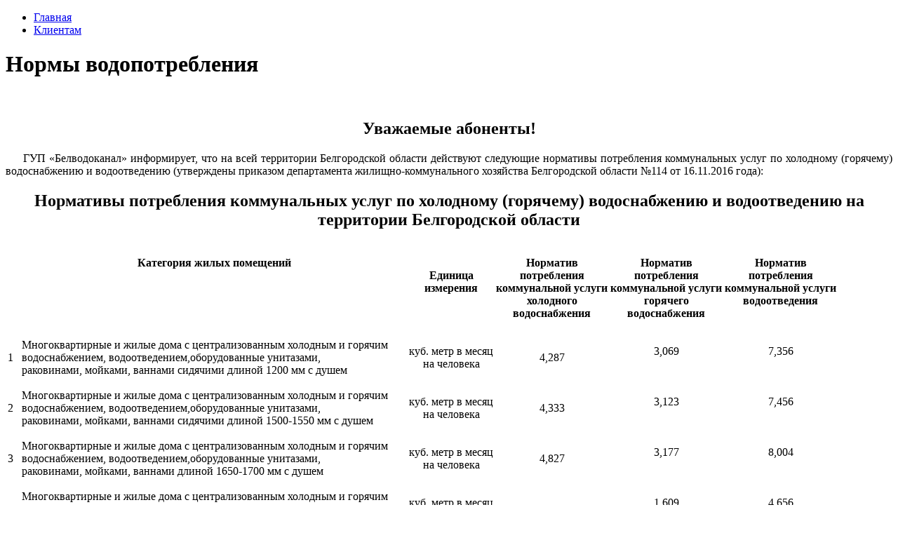

--- FILE ---
content_type: text/html; charset=UTF-8
request_url: https://belwater.ru/clients_to/water_consume/?site=east
body_size: 18470
content:
<!DOCTYPE html>
<html xmlns="http://www.w3.org/1999/xhtml" lang="ru">
<head>
  <meta http-equiv="Content-Type" content="text/html; charset=UTF-8" />
<meta name="description" content="ГУП «Белводоканал»" />
<link href="/bitrix/css/whatasoft.igkh/ajax.css?1741085895927" type="text/css"  rel="stylesheet" />
<link href="/bitrix/js/ui/design-tokens/dist/ui.design-tokens.min.css?174359765023463" type="text/css"  rel="stylesheet" />
<link href="/bitrix/js/ui/fonts/opensans/ui.font.opensans.min.css?17410859392320" type="text/css"  rel="stylesheet" />
<link href="/bitrix/js/main/popup/dist/main.popup.bundle.min.css?175144539428056" type="text/css"  rel="stylesheet" />
<link href="/bitrix/cache/css/s1/whatasoft_igkh_default_s1/default_aeaa2073cafaa620c97dfe40629d4dca/default_aeaa2073cafaa620c97dfe40629d4dca_v1.css?17631048903941" type="text/css"  rel="stylesheet" />
<link href="/bitrix/cache/css/s1/whatasoft_igkh_default_s1/template_b4c478d2ea2f8f6368bf8f65354583cb/template_b4c478d2ea2f8f6368bf8f65354583cb_v1.css?1763104890853065" type="text/css"  data-template-style="true" rel="stylesheet" />
<script>if(!window.BX)window.BX={};if(!window.BX.message)window.BX.message=function(mess){if(typeof mess==='object'){for(let i in mess) {BX.message[i]=mess[i];} return true;}};</script>
<script>(window.BX||top.BX).message({"WHATASOFT_IGKH_JS_ERROR_TITLE":"Ошибка!","WHATASOFT_IGKH_JS_POPUP_CLOSE":"Закрыть","WHATASOFT_IGKH_JS_FILE_PREVIEW_DOWNLOAD":"Скачать документ","WHATASOFT_IGKH_JS_FILE_PREVIEW_UNSUPPORTED":"Ваш браузер не поддерживает отображение PDF-файлов, вы можете загрузить его к себе на компьютер, нажав на \u0022Скачать документ\u0022","WHATASOFT_IGKH_JS_CUSTOM_FILE_INPUT_NO_FILE":"Файл не выбран","WHATASOFT_IGKH_JS_CUSTOM_FILE_INPUT_SELECT_FILE":"Выбрать файл"});</script>
<script>(window.BX||top.BX).message({"WAS_AJAX_JS_ERROR_TITLE":"Ошибка!","WAS_AJAX_JS_ERROR_SESSION":"Неверный идентификатор сессии. Попробуйте отправить еще раз."});</script>
<script>(window.BX||top.BX).message({"JS_CORE_LOADING":"Загрузка...","JS_CORE_NO_DATA":"- Нет данных -","JS_CORE_WINDOW_CLOSE":"Закрыть","JS_CORE_WINDOW_EXPAND":"Развернуть","JS_CORE_WINDOW_NARROW":"Свернуть в окно","JS_CORE_WINDOW_SAVE":"Сохранить","JS_CORE_WINDOW_CANCEL":"Отменить","JS_CORE_WINDOW_CONTINUE":"Продолжить","JS_CORE_H":"ч","JS_CORE_M":"м","JS_CORE_S":"с","JSADM_AI_HIDE_EXTRA":"Скрыть лишние","JSADM_AI_ALL_NOTIF":"Показать все","JSADM_AUTH_REQ":"Требуется авторизация!","JS_CORE_WINDOW_AUTH":"Войти","JS_CORE_IMAGE_FULL":"Полный размер"});</script>

<script src="/bitrix/js/main/core/core.min.js?1763104843229643"></script>

<script>BX.Runtime.registerExtension({"name":"main.core","namespace":"BX","loaded":true});</script>
<script>BX.setJSList(["\/bitrix\/js\/main\/core\/core_ajax.js","\/bitrix\/js\/main\/core\/core_promise.js","\/bitrix\/js\/main\/polyfill\/promise\/js\/promise.js","\/bitrix\/js\/main\/loadext\/loadext.js","\/bitrix\/js\/main\/loadext\/extension.js","\/bitrix\/js\/main\/polyfill\/promise\/js\/promise.js","\/bitrix\/js\/main\/polyfill\/find\/js\/find.js","\/bitrix\/js\/main\/polyfill\/includes\/js\/includes.js","\/bitrix\/js\/main\/polyfill\/matches\/js\/matches.js","\/bitrix\/js\/ui\/polyfill\/closest\/js\/closest.js","\/bitrix\/js\/main\/polyfill\/fill\/main.polyfill.fill.js","\/bitrix\/js\/main\/polyfill\/find\/js\/find.js","\/bitrix\/js\/main\/polyfill\/matches\/js\/matches.js","\/bitrix\/js\/main\/polyfill\/core\/dist\/polyfill.bundle.js","\/bitrix\/js\/main\/core\/core.js","\/bitrix\/js\/main\/polyfill\/intersectionobserver\/js\/intersectionobserver.js","\/bitrix\/js\/main\/lazyload\/dist\/lazyload.bundle.js","\/bitrix\/js\/main\/polyfill\/core\/dist\/polyfill.bundle.js","\/bitrix\/js\/main\/parambag\/dist\/parambag.bundle.js"]);
</script>
<script>BX.Runtime.registerExtension({"name":"ui.design-tokens","namespace":"window","loaded":true});</script>
<script>BX.Runtime.registerExtension({"name":"ui.fonts.opensans","namespace":"window","loaded":true});</script>
<script>BX.Runtime.registerExtension({"name":"main.popup","namespace":"BX.Main","loaded":true});</script>
<script>BX.Runtime.registerExtension({"name":"popup","namespace":"window","loaded":true});</script>
<script>(window.BX||top.BX).message({"MAIN_USER_CONSENT_REQUEST_TITLE":"Согласие пользователя","MAIN_USER_CONSENT_REQUEST_BTN_ACCEPT":"Принимаю","MAIN_USER_CONSENT_REQUEST_BTN_REJECT":"Не принимаю","MAIN_USER_CONSENT_REQUEST_LOADING":"Загрузка..","MAIN_USER_CONSENT_REQUEST_ERR_TEXT_LOAD":"Не удалось загрузить текст соглашения.","MAIN_USER_CONSENT_REQUEST_URL_CONFIRM":"Ознакомьтесь с текстом по ссылке"});</script>
<script>BX.Runtime.registerExtension({"name":"main_user_consent","namespace":"window","loaded":true});</script>
<script>(window.BX||top.BX).message({"LANGUAGE_ID":"ru","FORMAT_DATE":"DD.MM.YYYY","FORMAT_DATETIME":"DD.MM.YYYY HH:MI:SS","COOKIE_PREFIX":"BITRIX_SM","SERVER_TZ_OFFSET":"10800","UTF_MODE":"Y","SITE_ID":"s1","SITE_DIR":"\/","USER_ID":"","SERVER_TIME":1769079664,"USER_TZ_OFFSET":0,"USER_TZ_AUTO":"Y","bitrix_sessid":"288cd2674f988400d482291ad99ece01"});</script>


<script src="/bitrix/js/whatasoft.igkh/ajax.js?17410859392906"></script>
<script src="/bitrix/js/whatasoft.igkh/hash.js?17410859391223"></script>
<script src="https://yastatic.net/es5-shims/0.0.2/es5-shims.min.js"></script>
<script src="https://yastatic.net/share2/share.js"></script>
<script src="/bitrix/js/main/popup/dist/main.popup.bundle.min.js?176310486967480"></script>
<script>BX.setJSList(["\/local\/templates\/whatasoft_igkh_default_s1\/js\/jquery.js","\/local\/templates\/whatasoft_igkh_default_s1\/js\/js.cookie.js","\/local\/templates\/whatasoft_igkh_default_s1\/js\/bootstrap.bundle.min.js","\/local\/templates\/whatasoft_igkh_default_s1\/js\/pdfobject.min.js","\/local\/templates\/whatasoft_igkh_default_s1\/js\/slick.js","\/local\/templates\/whatasoft_igkh_default_s1\/js\/jquery.fileinput.js","\/local\/templates\/whatasoft_igkh_default_s1\/js\/jquery-ui.min.js","\/local\/templates\/whatasoft_igkh_default_s1\/js\/jquery.validate.min.js","\/local\/templates\/whatasoft_igkh_default_s1\/js\/photoswipe\/photoswipe.min.js","\/local\/templates\/whatasoft_igkh_default_s1\/js\/photoswipe\/photoswipe-ui-default.min.js","\/local\/templates\/whatasoft_igkh_default_s1\/js\/photoswipe\/jquery.photoswipe.js","\/local\/templates\/whatasoft_igkh_default_s1\/js\/main.js","\/local\/templates\/whatasoft_igkh_default_s1\/js\/programmer.js","\/local\/templates\/whatasoft_igkh_default_s1\/js\/custom.js","\/bitrix\/templates\/belwater_template\/js\/jquery.bxslider.min.js","\/bitrix\/components\/whatasoft\/igkh.template.special\/templates\/.default\/script.js","\/local\/templates\/whatasoft_igkh_default_s1\/components\/bitrix\/search.form\/top\/script.js","\/local\/templates\/whatasoft_igkh_default_s1\/components\/bitrix\/search.form\/top_mobile\/script.js","\/local\/templates\/whatasoft_igkh_default_s1\/components\/whatasoft\/igkh.site.selector\/.default\/script.js","\/local\/templates\/whatasoft_igkh_default_s1\/components\/whatasoft\/igkh.user.auth.register\/popup\/script.js","\/local\/templates\/whatasoft_igkh_default_s1\/components\/bitrix\/main.userconsent.request\/.default\/user_consent.js","\/local\/templates\/whatasoft_igkh_default_s1\/components\/whatasoft\/igkh.user.auth.forgot\/popup\/script.js","\/local\/templates\/whatasoft_igkh_default_s1\/components\/bitrix\/system.auth.form\/popup\/script.js","\/local\/templates\/whatasoft_igkh_default_s1\/components\/bitrix\/socserv.auth.form\/popup\/script.js"]);</script>
<script>BX.setCSSList(["\/local\/templates\/whatasoft_igkh_default_s1\/styles\/jquery-ui.min.css","\/local\/templates\/whatasoft_igkh_default_s1\/styles\/fontawesome-all-new.css","\/local\/templates\/whatasoft_igkh_default_s1\/styles\/additional.css","\/local\/templates\/whatasoft_igkh_default_s1\/styles\/photoswipe.css","\/local\/templates\/whatasoft_igkh_default_s1\/styles\/photoswipe-skin\/default-skin.css","\/local\/templates\/whatasoft_igkh_default_s1\/styles\/photoswipe-custom.css","\/bitrix\/templates\/belwater_template\/js\/jquery.bxslider.css","\/local\/templates\/whatasoft_igkh_default_s1\/template_styles.css","\/local\/templates\/whatasoft_igkh_default_s1\/themes\/custom\/styles\/theme.css","\/local\/templates\/whatasoft_igkh_default_s1\/styles\/special.css","\/local\/templates\/whatasoft_igkh_default_s1\/styles\/fonts.css","\/local\/templates\/whatasoft_igkh_default_s1\/styles\/custom.css","\/local\/templates\/whatasoft_igkh_default_s1\/components\/bitrix\/main.userconsent.request\/.default\/user_consent.css"]);</script>
<script type='text/javascript'>window['recaptchaFreeOptions']={'size':'normal','theme':'light','badge':'bottomright','version':'','action':'','lang':'ru','key':'6LfBrDwUAAAAAPJPd4nrtLEg8Sld-BW38f0eRKMb'};</script>
<script type="text/javascript">"use strict";!function(r,c){var l=l||{};l.form_submit;var i=r.recaptchaFreeOptions;l.loadApi=function(){if(!c.getElementById("recaptchaApi")){var e=c.createElement("script");e.async=!0,e.id="recaptchaApi",e.src="//www.google.com/recaptcha/api.js?onload=RecaptchafreeLoaded&render=explicit&hl="+i.lang,e.onerror=function(){console.error('Failed to load "www.google.com/recaptcha/api.js"')},c.getElementsByTagName("head")[0].appendChild(e)}return!0},l.loaded=function(){if(l.renderById=l.renderByIdAfterLoad,l.renderAll(),"invisible"===i.size){c.addEventListener("submit",function(e){if(e.target&&"FORM"===e.target.tagName){var t=e.target.querySelector("div.g-recaptcha").getAttribute("data-widget");grecaptcha.execute(t),l.form_submit=e.target,e.preventDefault()}},!1);for(var e=c.querySelectorAll(".grecaptcha-badge"),t=1;t<e.length;t++)e[t].style.display="none"}r.jQuery&&jQuery(c).ajaxComplete(function(){l.reset()}),void 0!==r.BX.addCustomEvent&&r.BX.addCustomEvent("onAjaxSuccess",function(){l.reset()})},l.renderAll=function(){for(var e=c.querySelectorAll("div.g-recaptcha"),t=0;t<e.length;t++)e[t].hasAttribute("data-widget")||l.renderById(e[t].getAttribute("id"))},l.renderByIdAfterLoad=function(e){var t=c.getElementById(e),a=grecaptcha.render(t,{sitekey:t.hasAttribute("data-sitekey")?t.getAttribute("data-sitekey"):i.key,theme:t.hasAttribute("data-theme")?t.getAttribute("data-theme"):i.theme,size:t.hasAttribute("data-size")?t.getAttribute("data-size"):i.size,callback:t.hasAttribute("data-callback")?t.getAttribute("data-callback"):i.callback,badge:t.hasAttribute("data-badge")?t.getAttribute("data-badge"):i.badge});t.setAttribute("data-widget",a)},l.reset=function(){l.renderAll();for(var e=c.querySelectorAll("div.g-recaptcha[data-widget]"),t=0;t<e.length;t++){var a=e[t].getAttribute("data-widget");r.grecaptcha&&grecaptcha.reset(a)}},l.submitForm=function(e){if(void 0!==l.form_submit){var t=c.createElement("INPUT");t.setAttribute("type","hidden"),t.name="g-recaptcha-response",t.value=e,l.form_submit.appendChild(t);for(var a=l.form_submit.elements,r=0;r<a.length;r++)if("submit"===a[r].getAttribute("type")){var i=c.createElement("INPUT");i.setAttribute("type","hidden"),i.name=a[r].name,i.value=a[r].value,l.form_submit.appendChild(i)}c.createElement("form").submit.call(l.form_submit)}},l.throttle=function(a,r,i){var n,d,c,l=null,o=0;i=i||{};function u(){o=!1===i.leading?0:(new Date).getTime(),l=null,c=a.apply(n,d),l||(n=d=null)}return function(){var e=(new Date).getTime();o||!1!==i.leading||(o=e);var t=r-(e-o);return n=this,d=arguments,t<=0||r<t?(l&&(clearTimeout(l),l=null),o=e,c=a.apply(n,d),l||(n=d=null)):l||!1===i.trailing||(l=setTimeout(u,t)),c}},l.replaceCaptchaBx=function(){var e=c.body.querySelectorAll("form img");l.renderAll();for(var t=0;t<e.length;t++){var a=e[t];if(/\/bitrix\/tools\/captcha\.php\?(captcha_code|captcha_sid)=[0-9a-z]+/i.test(a.src)&&(a.src="[data-uri]",a.removeAttribute("width"),a.removeAttribute("height"),a.style.display="none",!a.parentNode.querySelector(".g-recaptcha"))){var r="d_recaptcha_"+Math.floor(16777215*Math.random()).toString(16),i=c.createElement("div");i.id=r,i.className="g-recaptcha",a.parentNode.appendChild(i),l.renderById(r)}}var n=c.querySelectorAll('form input[name="captcha_word"]');for(t=0;t<n.length;t++){var d=n[t];"none"!==d.style.display&&(d.style.display="none"),d.value=""}},l.init=function(){l.renderById=l.loadApi,c.addEventListener("DOMContentLoaded",function(){l.renderAll(),l.replaceCaptchaBx();var t=l.throttle(l.replaceCaptchaBx,200),e=r.MutationObserver||r.WebKitMutationObserver||r.MozMutationObserver;e?new e(function(e){e.forEach(function(e){"childList"===e.type&&0<e.addedNodes.length&&"IFRAME"!==e.addedNodes[0].tagName&&t()})}).observe(c.body,{attributes:!1,characterData:!1,childList:!0,subtree:!0,attributeOldValue:!1,characterDataOldValue:!1}):c.addEventListener("DOMNodeInserted",function(e){t()})})},l.init(),r.Recaptchafree=l,r.RecaptchafreeLoaded=l.loaded,r.RecaptchafreeSubmitForm=l.submitForm}(window,document);</script>



<script  src="/bitrix/cache/js/s1/whatasoft_igkh_default_s1/template_37c8f844515506e10df8a77a642be12f/template_37c8f844515506e10df8a77a642be12f_v1.js?1763104890490169"></script>
<script  src="/bitrix/cache/js/s1/whatasoft_igkh_default_s1/default_75fb0105a6804a819373ab793423227b/default_75fb0105a6804a819373ab793423227b_v1.js?176310489017098"></script>

  
  <link href="/favicon.ico?3" type="image/x-icon" rel="icon" />
  <link href="/favicon.ico?3" type="image/x-icon" rel="shortcut icon" />
	  
  <meta name="viewport" content="width=device-width, shrink-to-fit=no">
  <meta name="format-detection" content="telephone=no">
  <meta name="msapplication-TileColor" content="#0581c4">
  <meta name="theme-color" content="#0581c4">
  
    
  <title>ГУП «Белводоканал»</title>
  
  <!--[if !IE]><!-->
  <script>if(/*@cc_on!@*/false){document.documentElement.className+=' ie10';}</script>
  <script>if(!!window.MSInputMethodContext && !!document.documentMode){document.documentElement.className+=' ie11';}</script>
  <!--<![endif]-->
</head>
<body class="">
  <div id="panel"></div>
  <div id="main">
    <div class="middle">
    
        
          <div class="page-header">
        <div class="container">
          <ul class="breadcrumbs" itemscope itemtype="http://schema.org/BreadcrumbList">
        <li itemprop="itemListElement" itemscope itemtype="http://schema.org/ListItem">
          <a href="/" title="Главная" itemprop="item"><span itemprop="name">Главная</span></a>
          <meta itemprop="position" content="1" />
        </li>
      
        <li itemprop="itemListElement" itemscope itemtype="http://schema.org/ListItem">
          <a href="/clients_to/" title="Клиентам" itemprop="item"><span itemprop="name">Клиентам</span></a>
          <meta itemprop="position" content="2" />
        </li>
      </ul>          <h1>Нормы водопотребления</h1>
                  </div>
      </div>
            <div class="container">
        <div class="row">
          <div class="content col">
            <div class="">
    &nbsp;
<h2 align="center">Уважаемые абоненты!</h2>
<p style="text-align: justify;">
	 &nbsp;&nbsp;&nbsp;&nbsp; ГУП «Белводоканал» информирует, что на всей территории Белгородской области действуют следующие нормативы потребления коммунальных услуг по холодному (горячему) водоснабжению и водоотведению (утверждены приказом департамента жилищно-коммунального хозяйства Белгородской области №114 от 16.11.2016 года):
</p>
<h2 align="center">Нормативы потребления коммунальных услуг по холодному (горячему) водоснабжению и водоотведению на территории Белгородской области</h2>
<table class="data-table">
<thead>
<tr>
	<td valign="top">
 <br>
	</td>
	<td valign="top">
 <b>
		<p style="text-align: center;">
			 Категория жилых помещений
		</p>
 </b><br>
	</td>
	<td>
 <b>
		<p style="text-align: center;">
			 Единица <br>
			 измерения
		</p>
 </b><br>
	</td>
	<td>
		<p style="text-align: center;">
 <b>Норматив </b><br>
 <b>потребления </b><br>
 <b>коммунальной услуги</b><br>
 <b>
			холодного </b><br>
 <b>водоснабжения</b>
		</p>
	</td>
	<td valign="top">
		<p style="text-align: center;">
 <b>Норматив </b><br>
 <b>потребления </b><br>
 <b>коммунальной услуги</b><br>
 <b>
			горячего </b><br>
 <b>водоснабжения</b>
		</p>
	</td>
	<td valign="top">
		<p style="text-align: center;">
 <b>Норматив </b><br>
 <b>потребления </b><br>
 <b>коммунальной услуги </b><br>
 <b>водоотведения</b>
		</p>
	</td>
</tr>
</thead>
<tbody>
<tr>
	<td>
		 1
	</td>
	<td>
		 Многоквартирные и жилые дома с централизованным холодным и горячим <br>
		 водоснабжением, водоотведением,оборудованные унитазами,<br>
		 раковинами, мойками, ваннами сидячими длиной 1200 мм с душем<br>
	</td>
	<td>
		<p style="text-align: center;">
			 куб. метр в месяц <br>
			 на человека
		</p>
	</td>
	<td>
		<p style="text-align: center;">
			 4,287
		</p>
	</td>
	<td valign="top">
		<p style="text-align: center;">
			 3,069
		</p>
	</td>
	<td valign="top">
		<p style="text-align: center;">
			 7,356
		</p>
	</td>
</tr>
<tr>
	<td>
		 2
	</td>
	<td>
		 Многоквартирные и жилые дома с централизованным холодным и горячим <br>
		 водоснабжением, водоотведением,оборудованные унитазами,<br>
		 раковинами, мойками, ваннами сидячими длиной 1500-1550 мм с душем
	</td>
	<td>
		<p style="text-align: center;">
			 куб. метр в месяц <br>
			 на человека
		</p>
	</td>
	<td>
		<p style="text-align: center;">
			 4,333
		</p>
	</td>
	<td valign="top">
		<p style="text-align: center;">
			 3,123
		</p>
	</td>
	<td valign="top">
		<p style="text-align: center;">
			 7,456
		</p>
	</td>
</tr>
<tr>
	<td>
		 3
	</td>
	<td>
		 Многоквартирные и жилые дома с централизованным холодным и горячим <br>
		 водоснабжением, водоотведением,оборудованные унитазами,<br>
		 раковинами, мойками, ваннами длиной 1650-1700 мм с душем
	</td>
	<td>
		<p style="text-align: center;">
			 куб. метр в месяц <br>
			 на человека
		</p>
	</td>
	<td>
		<p style="text-align: center;">
			 4,827
		</p>
	</td>
	<td valign="top">
		<p style="text-align: center;">
			 3,177
		</p>
	</td>
	<td valign="top">
		<p style="text-align: center;">
			 8,004
		</p>
	</td>
</tr>
<tr>
	<td>
		 4
	</td>
	<td>
		 Многоквартирные и жилые дома с централизованным холодным и горячим <br>
		 водоснабжением, водоотведением,оборудованные унитазами,<br>
		 раковинами, мойками, ваннами без душа
	</td>
	<td>
		<p style="text-align: center;">
			 куб. метр в месяц <br>
			 на человека
		</p>
	</td>
	<td>
		<p style="text-align: center;">
			 3,047
		</p>
	</td>
	<td valign="top">
		<p style="text-align: center;">
			 1,609
		</p>
	</td>
	<td valign="top">
		<p style="text-align: center;">
			 4,656
		</p>
	</td>
</tr>
<tr>
	<td>
		 5
	</td>
	<td>
		 Многоквартирные и жилые дома с централизованным холодным&nbsp; <br>
		 водоснабжением, водонагревателями, водоотведением,оборудованные <br>
		 унитазами, раковинами, мойками, душами и ваннами сидячими длиной <br>
		 1200 мм с душем
	</td>
	<td>
		<p style="text-align: center;">
			 куб. метр в месяц <br>
			 на человека
		</p>
	</td>
	<td>
		<p style="text-align: center;">
			 7,356
		</p>
	</td>
	<td valign="top">
		<p style="text-align: center;">
			 -
		</p>
	</td>
	<td valign="top">
		<p style="text-align: center;">
			 7,356
		</p>
	</td>
</tr>
<tr>
	<td>
		 6
	</td>
	<td>
		 Многоквартирные и жилые дома с централизованным холодным <br>
		 водоснабжением, водонагревателями, водоотведением,оборудованные <br>
		 унитазами, раковинами, мойками, душами и ваннами длиной <br>
		 1500-1550 мм с душем
	</td>
	<td>
		<p style="text-align: center;">
			 куб. метр в месяц <br>
			 на человека
		</p>
	</td>
	<td>
		<p style="text-align: center;">
			 7,456
		</p>
	</td>
	<td valign="top">
		<p style="text-align: center;">
			 -
		</p>
	</td>
	<td valign="top">
		<p style="text-align: center;">
			 7,456
		</p>
	</td>
</tr>
<tr>
	<td>
		 7
	</td>
	<td>
		 Многоквартирные и жилые дома с централизованным холодным <br>
		 водоснабжением, водонагревателями, водоотведением,оборудованные <br>
		 унитазами, раковинами, мойками, душами и ваннами длиной <br>
		 1650-1700 мм с душем
	</td>
	<td>
		<p style="text-align: center;">
			 куб. метр в месяц <br>
			 на человека
		</p>
	</td>
	<td>
		<p style="text-align: center;">
			 7,028
		</p>
	</td>
	<td valign="top">
		<p style="text-align: center;">
			 -
		</p>
	</td>
	<td valign="top">
		<p style="text-align: center;">
			 7,028
		</p>
	</td>
</tr>
<tr>
	<td>
		 8
	</td>
	<td>
		 Многоквартирные и жилые дома с централизованным холодным&nbsp; <br>
		 водоснабжением, водонагревателями, водоотведением,оборудованные <br>
		 унитазами, раковинами, мойками, душами&nbsp;
	</td>
	<td>
		<p style="text-align: center;">
			 куб. метр в месяц <br>
			 на человека
		</p>
	</td>
	<td>
		<p style="text-align: center;">
			 6,356
		</p>
	</td>
	<td valign="top">
		<p style="text-align: center;">
			 -
		</p>
	</td>
	<td valign="top">
		<p style="text-align: center;">
			 6,356
		</p>
	</td>
</tr>
<tr>
	<td>
		 9
	</td>
	<td>
		 Многоквартирные и жилые дома без водонагревателей с водопроводом и<br>
		 канализацией, оборудованные раковинами, мойками и унитазами<br>
	</td>
	<td>
		<p style="text-align: center;">
			 куб. метр в месяц <br>
			 на человека
		</p>
	</td>
	<td>
		<p style="text-align: center;">
			 3,856
		</p>
	</td>
	<td valign="top">
		<p style="text-align: center;">
			 -
		</p>
	</td>
	<td valign="top">
		<p style="text-align: center;">
			 3,856
		</p>
	</td>
</tr>
<tr>
	<td>
		 10
	</td>
	<td>
		 Многоквартирные и жилые дома без водонагревателей с централизованным<br>
		 холодным водоснабжением и водоотведением, оборудованные <br>
		 раковинами и мойками
	</td>
	<td>
		<p style="text-align: center;">
			 куб. метр в месяц <br>
			 на человека
		</p>
	</td>
	<td>
		<p style="text-align: center;">
			 3,148
		</p>
	</td>
	<td valign="top">
		<p style="text-align: center;">
			 -
		</p>
	</td>
	<td valign="top">
		<p style="text-align: center;">
			 3,148
		</p>
	</td>
</tr>
<tr>
	<td>
		 11
	</td>
	<td>
		 Многоквартирные и жилые дома с централизованным холодным<br>
		 водоснабжением, без централизованного водоотведения, <br>
		 оборудованные умывальниками, мойками, унитазами, ваннами, душами
	</td>
	<td>
		<p style="text-align: center;">
			 куб. метр в месяц <br>
			 на человека
		</p>
	</td>
	<td>
		<p style="text-align: center;">
			 5,016
		</p>
	</td>
	<td valign="top">
		<p style="text-align: center;">
			 -
		</p>
	</td>
	<td valign="top">
		<p style="text-align: center;">
			 -
		</p>
	</td>
</tr>
<tr>
	<td>
		 12
	</td>
	<td>
		 Многоквартирные и жилые дома с централизованным холодным <br>
		 водоснабжением, без централизованного водоотведения, оборудованные <br>
		 умывальниками, мойками, унитазами <br>
	</td>
	<td>
		<p style="text-align: center;">
			 куб. метр в месяц <br>
			 на человека
		</p>
	</td>
	<td>
		<p style="text-align: center;">
			 1,716
		</p>
	</td>
	<td valign="top">
		<p style="text-align: center;">
			 -
		</p>
	</td>
	<td valign="top">
		<p style="text-align: center;">
			 -
		</p>
	</td>
</tr>
<tr>
	<td>
		 13
	</td>
	<td>
		 Многоквартирные и жилые дома с водоразборной колонкой<br>
	</td>
	<td>
		<p style="text-align: center;">
			 куб. метр в месяц <br>
			 на человека
		</p>
	</td>
	<td>
		<p style="text-align: center;">
			 1,200
		</p>
	</td>
	<td valign="top">
		<p style="text-align: center;">
			 -
		</p>
	</td>
	<td valign="top">
		<p style="text-align: center;">
			 -
		</p>
	</td>
</tr>
<tr>
	<td>
		 14
	</td>
	<td>
		 Дома, использующиеся в качестве общежитий, оборудованные мойками, <br>
		 раковинами, унитазами, с душевыми с централизованным холодным и горячим <br>
		 водоснабжением, водоотведением<br>
	</td>
	<td>
		<p style="text-align: center;">
			 куб. метр в месяц <br>
			 на человека
		</p>
	</td>
	<td>
		<p style="text-align: center;">
			 3,049
		</p>
	</td>
	<td valign="top">
		<p style="text-align: center;">
			 1,833
		</p>
	</td>
	<td valign="top">
		<p style="text-align: center;">
			 4,882
		</p>
	</td>
</tr>
<tr>
	<td>
		 15
	</td>
	<td>
		 Дома, использующиеся в качестве общежитий, оборудованные мойками, <br>
		 раковинами, унитазами с централизованным холодным <br>
		 водоснабжением, водоотведением
	</td>
	<td>
		<p style="text-align: center;">
			 куб. метр в месяц <br>
			 на человека
		</p>
	</td>
	<td>
		<p style="text-align: center;">
			 3,182
		</p>
	</td>
	<td valign="top">
		<p style="text-align: center;">
			 -
		</p>
	</td>
	<td valign="top">
		<p style="text-align: center;">
			 3,182
		</p>
	</td>
</tr>
<tr>
	<td valign="top">
		 16<br>
	</td>
	<td valign="top">
		 Дома, использующиеся в качестве общежитий с централизованным холодным <br>
		 водоснабжением без централизованного водоотведения
	</td>
	<td valign="top">
		<p style="text-align: center;">
			 куб. метр в месяц <br>
			 на человека
		</p>
	</td>
	<td valign="top">
		<p style="text-align: center;">
			 1,562
		</p>
	</td>
	<td valign="top">
		<p style="text-align: center;">
			 -
		</p>
	</td>
	<td valign="top">
		<p style="text-align: center;">
			 -
		</p>
	</td>
</tr>
</tbody>
</table>
<p style="text-align: center;" align="right">
 <br>
</p>
<p style="text-align: center;">
</p>
<h2 align="center">Нормативы потребления коммунальных услуг по холодному водоснабжению и водоотведению при использовании земельного участка и надворных построек на территории Белгородской области</h2>
<table class="data-table">
<thead>
<tr>
	<td valign="top">
 <br>
	</td>
	<td valign="top">
		<p style="text-align: center;">
 <b>Направление использования коммунального ресурса</b>
		</p>
	</td>
	<td>
 <b>
		<p style="text-align: center;">
			 Единица измерения
		</p>
 </b><br>
	</td>
	<td valign="top">
		<p style="text-align: center;">
 <b>Норматив&nbsp;</b><b>потребления</b>
		</p>
	</td>
</tr>
</thead>
<tbody>
<tr>
	<td>
		 1
	</td>
	<td>
		 Полив земельного участка<br>
	</td>
	<td>
		<p style="text-align: center;">
			 куб. метр в месяц <br>
			 на кв. метр
		</p>
	</td>
	<td valign="top">
		<p style="text-align: center;">
			 0,03
		</p>
	</td>
</tr>
<tr>
	<td>
		 2
	</td>
	<td>
		 Водоснабжение и приготовление пищи для сельскохозяйственных <br>
		 животных<br>
	</td>
	<td>
		<p style="text-align: center;">
			 куб. метр в месяц <br>
			 на голову животного
		</p>
	</td>
	<td valign="top">
		<p style="text-align: center;">
			 0,11
		</p>
	</td>
</tr>
<tr>
	<td rowspan="7">
		 3
	</td>
	<td>
		 Водоснабжение открытых (крытых) летних бассейнов различных типов <br>
		 и конструкций, закрытых бассейнов, примыкающих к жилому дому и (или)<br>
		 отдельно стоящих на общем с жилым домом земельном участке, объемом:<br>
	</td>
	<td rowspan="7">
		<p style="text-align: center;">
			 куб. метр в месяц <br>
			 на человека
		</p>
	</td>
	<td rowspan="1" valign="top">
 <br>
 <br>
	</td>
</tr>
<tr>
	<td>
		 &nbsp;до 1 куб. м.
	</td>
	<td>
		 &nbsp;
		<p style="text-align: center;">
			 0,3
		</p>
	</td>
</tr>
<tr>
	<td>
		 &nbsp;от 1 до 5 куб.м.
	</td>
	<td>
		 &nbsp;
		<p style="text-align: center;">
			 1,10
		</p>
	</td>
</tr>
<tr>
	<td>
		 &nbsp;от 5 до 10 куб.м.
	</td>
	<td>
		<p style="text-align: center;">
			 &nbsp;&nbsp; 2,75
		</p>
	</td>
</tr>
<tr>
	<td>
		 &nbsp; от 10 до 15 куб. м.
	</td>
	<td>
		 &nbsp;
		<p style="text-align: center;">
			 4,58
		</p>
	</td>
</tr>
<tr>
	<td>
		 &nbsp; от 15 до 20 куб. м
	</td>
	<td>
		 &nbsp;&nbsp;
		<p style="text-align: center;">
			 6,41
		</p>
	</td>
</tr>
<tr>
	<td>
		 &nbsp; свыше 20 куб. м.
	</td>
	<td>
		 &nbsp;
		<p style="text-align: center;">
			 7,33
		</p>
	</td>
</tr>
<tr>
	<td>
		 4
	</td>
	<td>
		 Водоснабжение бань, саун<br>
	</td>
	<td>
		<p style="text-align: center;">
			 куб. метр в месяц <br>
			 на человека
		</p>
	</td>
	<td valign="top">
		<p style="text-align: center;">
			 0,72
		</p>
	</td>
</tr>
<tr>
	<td rowspan="7">
		 5
	</td>
	<td>
		 Водоснабжение теплиц (зимних садов), площадью:<br>
 <br>
	</td>
	<td rowspan="7">
		<p style="text-align: center;">
			 куб. метр в месяц <br>
			 на человека
		</p>
	</td>
	<td rowspan="1" valign="top">
		<p style="text-align: center;">
 <br>
		</p>
	</td>
</tr>
<tr>
	<td>
		 &nbsp;до 4 кв.м.<br>
	</td>
	<td>
		 &nbsp;
		<p style="text-align: center;">
			 0,037
		</p>
	</td>
</tr>
<tr>
	<td>
		 &nbsp;от 4 до 8 кв.м.<br>
	</td>
	<td>
		 &nbsp;
		<p style="text-align: center;">
			 0,055
		</p>
	</td>
</tr>
<tr>
	<td>
		 &nbsp;от 8 до 12 кв.м.<br>
	</td>
	<td>
		<p style="text-align: center;">
			 &nbsp;0,092
		</p>
	</td>
</tr>
<tr>
	<td>
		 &nbsp;от 12 до 16 кв.м.<br>
	</td>
	<td>
		<p style="text-align: center;">
			 &nbsp;0,128
		</p>
	</td>
</tr>
<tr>
	<td>
		 &nbsp;от 16 до 20 кв.м.<br>
	</td>
	<td>
		<p style="text-align: center;">
			 &nbsp;0,165
		</p>
	</td>
</tr>
<tr>
	<td>
		 &nbsp;свыше 20 кв. м.<br>
	</td>
	<td>
		<p style="text-align: center;">
			 &nbsp;0,183
		</p>
	</td>
</tr>
</tbody>
</table>
<p style="text-align: left;" align="right">
	 Период применения норматива для полива земельного участка, а также для водоснабжения открытых (крытых) летних бассейнов устанавливается с 1-го мая по 31-ое августа включительно. <br>
</p>
<p style="text-align: left;" align="right">
	 Норматив потребления коммунальной услуги по холодному водоснабжению при использовании земельного участка и надворных построек на территории Белгородской области на полив земельного участка утверждены приказом департамента жилищно-коммунального хозяйства Белгородской области от 11 мая 2017 г. № 62.<br>
</p>                </div><!--/article-->
          </div><!--/content-->
                  </div><!--/row-->
      </div><!--/container-->
            
<div class="page-share-block">
  Поделиться: <div id="page-share-networks" class="networks"></div>
</div>
<script>
  $(function(){
    Ya.share2('page-share-networks', {
      theme: {
        services: 'vkontakte,viber,telegram',
        lang: 'ru',
                limit: 3,
                bare: true
      }
    });
  });
</script>        </div><!--/middle-->
      
    <footer class="footer">
      <div class="container">
        <div class="row">
          <div class="col-lg-3">
            <div class="copyright">
              © ГУП «Белоблводоканал» 2026 г.            </div>
            <ul class="bottom-options">
  <li><a target="_blank" href="/bitrix/docs/activities_of_enterprises/Политика%20конфиденциальности%20Белоблводоканал.pdf">Политика конфиденциальности</a></li>
  <li><a target="_blank" href="/bitrix/docs/activities_of_enterprises/Пользовательское%20соглашение%20Белоблводоканал.pdf">Пользовательское соглашение</a></li>
</ul>          </div>
          <div class="col-lg-9">
            <div class="row footer-top-block">
              
<ul class="bottom-nav col-xl-8">
          <li class="">
      <a href="/company/">О нас</a>
    </li>
              <li class="active">
      <a href="/clients_to/" class="active">Абонентам</a>
    </li>
              <li class="">
      <a href="/vacancy/">Карьера</a>
    </li>
              <li class="">
      <a href="/press/news/">Пресс-центр</a>
    </li>
              <li class="">
      <a href="/contacts/">Контакты</a>
    </li>
      </ul>
              <div class="bottom-links col-xl-4 col-lg-7">
                                <a href="/cabinet/" class="bottom-personal-link d-none d-lg-block">Личный кабинет</a>
                                
<ul class="bottom-social-nav">
    <li id="bx_2766368568_142107">
    <a href="https://vk.com/public201843996" target="_blank" class="fab fa-vk-fill" title="Вконтакте"></a>
  </li>
    <li id="bx_2766368568_142108">
    <a href="https://t.me/belwater" target="_blank" class="fab fa-telegram-plane" title="Telegram"></a>
  </li>
    <li id="bx_2766368568_151290">
    <a href="https://ok.ru/group/57627831369733" target="_blank" class="fab fa-odnoklassniki" title="Одноклассники"></a>
  </li>
  </ul>              </div>
            </div>

            <div class="row footer-bottom-block">
                            
                            
              			  <div class="bottom-addresses">
			  Белгород, 308001, ул. 3-го Интернационала, 40              </div>
            </div>

			              
            <div class="counters">
                          </div>
          </div>
        </div>
      </div>
    </footer>
    
    

<div class="special-version-panel">
  <div class="container">
    <div class="font-size-select">
      Размер шрифта:      <ul class="special-panel-nav">
        <li class="fz1" data-size="fz1"><a href="#" class="fz1">A</a></li>
        <li class="fz2" data-size="fz2"><a href="#" class="fz2">A</a></li>
        <li class="fz3" data-size="fz3"><a href="#" class="fz3">A</a></li>
      </ul>
    </div>
    <div class="color-scheme-nav">
      Цветовая схема:      <ul class="special-panel-nav">
        <li class="c1" data-color="c1"><a href="#" class="c1">A</a></li>
        <li class="c2" data-color="c2"><a href="#" class="c2">A</a></li>
      </ul>
    </div>
    <a href="#" class="usual-version-link">Обычная версия сайта</a>
  </div>
</div>    
    <header class="header">
      <div class="container header-content">
        <div class="logo">
		  <a href="/">
			<img src="/local/templates/whatasoft_igkh_default_s1/images/logo.png?1" alt="ГУП «Белводоканал»" title="ГУП «Белводоканал»">		  </a>
			        </div>

        <div class="header-center">
          
<ul class="top-nav d-none d-lg-flex">
    <li class="">
      <a href="/company/" class="">О нас</a>
            <ul class="subnav">
                <li class="">
          <a href="/company/info/" class="">О компании</a>
        </li>
                <li class="">
          <a href="/company/staff/" class="">Руководство</a>
        </li>
                <li class="">
          <a href="/company/profsoyuz/" class="">Профсоюз</a>
        </li>
                <li class="">
          <a href="/company/struktura/" class="">Структура (филиалы)</a>
        </li>
                <li class="">
          <a href="/company/activities_of_enterprises/" class="">Раскрытие информации</a>
        </li>
                <li class="">
          <a href="/company/ekologicheskaya-politika/" class="">Экологическая политика</a>
        </li>
                <li class="">
          <a href="/company/sotrudnikam/" class="">Сотрудникам предприятия</a>
        </li>
                <li class="">
          <a href="/company/history/" class="">История</a>
        </li>
                <li class="">
          <a href="/company/requiz/" class="">Реквизиты</a>
        </li>
              </ul>
        </li>
    <li class="active ">
      <a href="/clients_to/" class="active ">Абонентам</a>
            <ul class="subnav">
                <li class="active">
          <a href="/clients_to/water_consume/" class="active">Нормы водопотребления</a>
        </li>
                <li class="">
          <a href="/clients_to/tarif/" class="">Тарифы</a>
        </li>
                <li class="">
          <a href="/clients_to/counters/" class="">Приборы учета</a>
        </li>
                <li class="">
          <a href="/clients_to/technical/" class="">Получение технических условий и заключение договоров на технологическое подключение</a>
        </li>
                <li class="">
          <a href="/clients_to/project_documentation/" class="">Оформление проектной документации для физических лиц</a>
        </li>
                <li class="">
          <a href="/clients_to/obraztsy-dokumentov/" class="">Образцы документов</a>
        </li>
                <li class="">
          <a href="/clients_to/platezhnye-rekvizity/" class="">Платежные реквизиты</a>
        </li>
                <li class="">
          <a href="/clients_to/preyskurant-dlya-fizicheskikh-lits/" class="">Прейскурант для физических лиц</a>
        </li>
                <li class="">
          <a href="/clients_to/preyskurant-dlya-yuridicheskih-lits/" class="">Прейскурант для юридических лиц</a>
        </li>
                <li class="">
          <a href="/clients_to/uslugi-po-vyvozu-zhbo/" class="">Услуги по вывозу ЖБО</a>
        </li>
                <li class="">
          <a href="/clients_to/uslugi-po-promyvke-i-prochistke-setey/" class="">Услуги по промывке и прочистке сетей</a>
        </li>
                <li class="">
          <a href="/clients_to/individual_connection.php" class="">Подключение индивидуального жилого дома</a>
        </li>
                <li class="">
          <a href="/clients_to/normdocs.php" class="">Нормативные документы</a>
        </li>
                <li class="">
          <a href="/informatsiya-ob-oplate-cherez-sberbank-onlayn/" class="">Онлайн оплата банковской картой</a>
        </li>
              </ul>
        </li>
    <li class="">
      <a href="/vacancy/" class="">Карьера</a>
        </li>
    <li class="">
      <a href="/press/" class="">Пресс-центр</a>
        </li>
    <li class="">
      <a href="/contacts/" class="">Контакты</a>
        </li>
  </ul>          
          <div class="top-options-block">		  
			              <div id="was_igkh_auth_link">
                                          <!--'start_frame_cache_was_igkh_auth_link'-->                            <a href="/cabinet/" class="top-personal-link">Личный кабинет</a>
                            <!--'end_frame_cache_was_igkh_auth_link'-->            </div>

			              <div class="top-phone">
				<a href="tel:88002347187">8 (800) 234-71-87</a>				<a href="#modal_site_select" class="uk-toggle-link" data-toggle="modal" data-dismiss="modal">Филиал «Белгородский»</a>
				            </div>
			            </div>
        </div>
        
		  <a href="#" class="top-special-link btn btn-light d-none d-lg-block">Слабовидящим</a>

        
<form action="/search/" class="top-search-form d-none d-lg-block">
  <input type="text" name="q" id="top-search-query" class="query" placeholder="Поиск по сайту">
  <button><i class="fas fa-search"></i></button>
  <label for="top-search-query"></label>
</form>      </div>
      
      <nav class="mobile-nav-block d-lg-none">
        <ul class="mobile-icons-nav">
          <li><a href="#mobile_tab_menu" class="fas fa-bars mobile_tab_trigger"></a></li>
          <li><a href="#mobile_tab_search" class="fas fa-search mobile_tab_trigger"></a></li>
                  </ul>
        
        <div class="mobile_tabs">
          <div class="mobile_tab" id="mobile_tab_menu">
            
<ul class="mobile-nav" style="display: block;">
    <li class="">
    <a href="/company/" class="">О нас</a>
        <div class="subnav-trigger"></div>
    <ul class="subnav">
            <li class="">
        <a href="/company/info/" class="">О компании</a>
      </li>
            <li class="">
        <a href="/company/staff/" class="">Руководство</a>
      </li>
            <li class="">
        <a href="/company/profsoyuz/" class="">Профсоюз</a>
      </li>
            <li class="">
        <a href="/company/struktura/" class="">Структура (филиалы)</a>
      </li>
            <li class="">
        <a href="/company/activities_of_enterprises/" class="">Раскрытие информации</a>
      </li>
            <li class="">
        <a href="/company/ekologicheskaya-politika/" class="">Экологическая политика</a>
      </li>
            <li class="">
        <a href="/company/sotrudnikam/" class="">Сотрудникам предприятия</a>
      </li>
            <li class="">
        <a href="/company/history/" class="">История</a>
      </li>
            <li class="">
        <a href="/company/requiz/" class="">Реквизиты</a>
      </li>
          </ul>
      </li>
    <li class="active">
    <a href="/clients_to/" class="active">Абонентам</a>
        <div class="subnav-trigger"></div>
    <ul class="subnav">
            <li class="active">
        <a href="/clients_to/water_consume/" class="active">Нормы водопотребления</a>
      </li>
            <li class="">
        <a href="/clients_to/tarif/" class="">Тарифы</a>
      </li>
            <li class="">
        <a href="/clients_to/counters/" class="">Приборы учета</a>
      </li>
            <li class="">
        <a href="/clients_to/technical/" class="">Получение технических условий и заключение договоров на технологическое подключение</a>
      </li>
            <li class="">
        <a href="/clients_to/project_documentation/" class="">Оформление проектной документации для физических лиц</a>
      </li>
            <li class="">
        <a href="/clients_to/obraztsy-dokumentov/" class="">Образцы документов</a>
      </li>
            <li class="">
        <a href="/clients_to/platezhnye-rekvizity/" class="">Платежные реквизиты</a>
      </li>
            <li class="">
        <a href="/clients_to/preyskurant-dlya-fizicheskikh-lits/" class="">Прейскурант для физических лиц</a>
      </li>
            <li class="">
        <a href="/clients_to/preyskurant-dlya-yuridicheskih-lits/" class="">Прейскурант для юридических лиц</a>
      </li>
            <li class="">
        <a href="/clients_to/uslugi-po-vyvozu-zhbo/" class="">Услуги по вывозу ЖБО</a>
      </li>
            <li class="">
        <a href="/clients_to/uslugi-po-promyvke-i-prochistke-setey/" class="">Услуги по промывке и прочистке сетей</a>
      </li>
            <li class="">
        <a href="/clients_to/individual_connection.php" class="">Подключение индивидуального жилого дома</a>
      </li>
            <li class="">
        <a href="/clients_to/normdocs.php" class="">Нормативные документы</a>
      </li>
            <li class="">
        <a href="/informatsiya-ob-oplate-cherez-sberbank-onlayn/" class="">Онлайн оплата банковской картой</a>
      </li>
          </ul>
      </li>
    <li class="">
    <a href="/vacancy/" class="">Карьера</a>
      </li>
    <li class="">
    <a href="/press/" class="">Пресс-центр</a>
      </li>
    <li class="">
    <a href="/contacts/" class="">Контакты</a>
      </li>
  </ul>          </div>
          
          <div class="mobile_tab" id="mobile_tab_search">
            
<form action="/search/" class="mobile-search" style="display: block;">
  <input type="text" name="q" class="form-control form-control-lg" placeholder="Поиск по сайту">
  <button class="fas fa-search"></button>
</form>          </div>
          
                    <div class="mobile_tab mobile-nav profile-nav" id="mobile_tab_personal">
                                    <!--'start_frame_cache_mobile_tab_personal'-->                        <!--'end_frame_cache_mobile_tab_personal'-->          </div>
                  </div>
      </nav>
    </header>
  </div><!--/main-->
  
    
  

<div class="modal fade" tabindex="-1" role="dialog" aria-hidden="true" id="modal_site_select">
  <div class="modal-dialog uk-select-modal modal-dialog-centered">
    <div class="modal-content">
      <div class="modal-header">
        <button type="button" class="close" data-dismiss="modal" aria-label="Close"></button>
        <h2>Какой филиал ГУП «Белоблводоканал» вас интересует?</h2>
      </div>
      
      <div class="modal-body">
        <ul class="uk-select-nav">
                    <li class="item">
                       <a href="/clients_to/water_consume/?site=belgorod" class="btn btn-more btn-light uk-select-link" data-code="belgorod" data-site=142022><span>Филиал «Белгородский»</span></a>
			<span>г. Белгород<br />
Белгородский район</span>
          </li>
                    <li class="item">
                       <a href="/clients_to/water_consume/?site=severny" class="btn btn-more btn-light uk-select-link" data-code="severny" data-site=210992><span>Филиал «Северный»</span></a>
			<span>Корочанский район<br />
Новооскольский ГО<br />
Чернянский район</span>
          </li>
                    <li class="item">
                       <a href="/clients_to/water_consume/?site=central" class="btn btn-more btn-light uk-select-link" data-code="central" data-site=142023><span>Филиал «Центральный»</span></a>
			<span>Волоконовский район<br />
Шебекинский ГО</span>
          </li>
                    <li class="item">
                       <a href="/clients_to/water_consume/?site=west" class="btn btn-more btn-light uk-select-link" data-code="west" data-site=142025><span>Филиал «Западный»</span></a>
			<span>Борисовский район<br />
Грайворонский ГО<br />
Ивнянский район<br />
Краснояружский район<br />
Прохоровский район<br />
Ракитянский район<br />
Яковлевский ГО</span>
          </li>
                    <li class="item">
                       <a href="/clients_to/water_consume/?site=east" class="btn btn-more btn-light uk-select-link" data-code="east" data-site=142024><span>Филиал «Восточный»</span></a>
			<span>Алексеевский ГО<br />
Валуйский ГО<br />
Вейделевский район<br />
Красненский район<br />
Красногвардейский район<br />
Ровеньский район &#40;водоснабжение&#41;</span>
          </li>
                    <li class="item">
                       <a href="/clients_to/water_consume/?site=gubkin" class="btn btn-more btn-light uk-select-link" data-code="gubkin" data-site=210993><span>Филиал «Губкинский»</span></a>
			<span>Губкинский ГО</span>
          </li>
                    <li class="item">
                       <a href="/clients_to/water_consume/?site=starooskolsly" class="btn btn-more btn-light uk-select-link" data-code="starooskolsly" data-site=210994><span>Филиал «Старооскольский»</span></a>
			<span>Старооскольский ГО</span>
          </li>
                  </ul>
      </div>
    </div>
  </div>
</div>  
    
<!--'start_frame_cache_auth_personal'-->
<div class="modal fade" tabindex="-1" role="dialog" aria-hidden="true" id="modal_form_register">
  <div class="modal-dialog">
    <div class="modal-content">
      <div class="modal-header">
        <button type="button" class="close" data-dismiss="modal" aria-label="Close"></button>
        <h2>Регистрация</h2>
      </div>
      
      <div class="modal-body">
        <form class="was_form_register form form_register" id="form_register" method="post" data-recaptcha="0" data-ajax_id="dedb2ad6ce5811c2aedaf48a3a0c2fd89e880733270ec011fb2470a4cf08fd6aczF8d2hhdGFzb2Z0X2lna2hfZGVmYXVsdF9zMQ==">
          <input type="hidden" name="register_submit_button" value="1">
                    <div class="row">
                                    <div class="col-12 field">
              <label class="label" for="register_LOGIN">Логин (номер лицевого счета) <span class="r">*</span></label>
              <input type="text" name="REGISTER[LOGIN]" id="register_LOGIN" class="form-control autofocus" value="" data-rule-required="true">
            </div>
            
                                    <div class="col-12 field">
              <label class="label" for="register_LAST_NAME">Фамилия <span class="r">*</span></label>
              <input type="text" name="REGISTER[LAST_NAME]" id="register_LAST_NAME" class="form-control autofocus" value="" data-rule-required="true">
            </div>
            
                                    <div class="col-12 field">
              <label class="label" for="register_NAME">Имя</label>
              <input type="text" name="REGISTER[NAME]" id="register_NAME" class="form-control autofocus" value="">
            </div>
            
                                    <div class="col-12 field">
              <label class="label" for="register_SECOND_NAME">Отчество</label>
              <input type="text" name="REGISTER[SECOND_NAME]" id="register_SECOND_NAME" class="form-control autofocus" value="">
            </div>
            
                                    <div class="col-md-6 field">
              <label class="label" for="register_EMAIL">Электронная почта <span class="r">*</span></label>
              <input type="text" name="REGISTER[EMAIL]" id="register_EMAIL" class="form-control" value="" data-rule-required="true" data-rule-email="true">
            </div>
            
                                    <div class="col-md-6 field">
              <label class="label" for="register_PERSONAL_PHONE">Телефон <span class="r">*</span></label>
              <input type="text" name="REGISTER[PERSONAL_PHONE]" id="register_PERSONAL_PHONE" class="form-control" value="" data-rule-required="true">
            </div>
            
                        
                        <div class="col-md-6 field">
              <label class="label" for="register_PASSWORD">Пароль (мин. 6 символов) <span class="r">*</span></label>
              <input type="password" name="REGISTER[PASSWORD]" id="register_PASSWORD" class="form-control" value="" data-rule-required="true">
            </div>
            
                        <div class="col-md-6 field">
              <label class="label" for="register_CONFIRM_PASSWORD">Подтверждение пароля <span class="r">*</span></label>
              <input type="password" name="REGISTER[CONFIRM_PASSWORD]" id="register_CONFIRM_PASSWORD" class="form-control" value="" data-rule-equalto="#register_PASSWORD" data-rule-required="true">
            </div>
          </div>
          <div class="row">
                        <input type="hidden" name="captcha_sid" value="0e3c02ba77b7f7b96f580ff3f622862e" />
                          <div class="col-md-6 field">
              <label class="label" for="register_captcha">Проверочный код <span class="r">*</span></label>
              <input type="text" style="display:none" name="captcha_word" id="register_captcha" data-class="form-control" placeholder="Проверочный код" autocomplete="off" value="" data-rule-required="true">
            </div>
            <div class="col-md-6 field">
              <div class="label">Код</div>
              <img style="display:none" src="[data-uri]" data-width="180" data-height="40" alt="CAPTCHA" /><div id="recaptcha_8b82" class="g-recaptcha" data-theme="light" data-sitekey="6LfBrDwUAAAAAPJPd4nrtLEg8Sld-BW38f0eRKMb" data-size="normal"  data-badge="bottomright" data-callback="RecaptchafreeSubmitForm"></div>
            </div>
                                    </div>
          <div class="row">
                        <div class="field col-12">
              <label data-bx-user-consent="{&quot;id&quot;:1,&quot;sec&quot;:&quot;0n2rd7&quot;,&quot;autoSave&quot;:false,&quot;actionUrl&quot;:&quot;\/bitrix\/components\/bitrix\/main.userconsent.request\/ajax.php&quot;,&quot;replace&quot;:{&quot;button_caption&quot;:&quot;Зарегистрироваться&quot;,&quot;fields&quot;:[&quot;Логин (номер лицевого счета)&quot;,&quot;Фамилия&quot;,&quot;Имя&quot;,&quot;Отчество&quot;,&quot;Электронная почта&quot;,&quot;Телефон&quot;,&quot;IP-адрес&quot;]},&quot;url&quot;:null,&quot;required&quot;:null,&quot;text&quot;:&quot;\u003Cbr\u003E\r\nЯ даю свое согласие на передачу и обработку персональных данных согласно \u003Cbr\u003E\r\n\u003Ca href=\u0022http:\/\/belwater.ru\/bitrix\/docs\/activities_of_enterprises\/%D0%9F%D0%BE%D0%BB%D0%B8%D1%82%D0%B8%D0%BA%D0%B0%20%D0%BA%D0%BE%D0%BD%D1%84%D0%B8%D0%B4%D0%B5%D0%BD%D1%86%D0%B8%D0%B0%D0%BB%D1%8C%D0%BD%D0%BE%D1%81%D1%82%D0%B8%20%D0%91%D0%B5%D0%BB%D0%BE%D0%B1%D0%BB%D0%B2%D0%BE%D0%B4%D0%BE%D0%BA%D0%B0%D0%BD%D0%B0%D0%BB.pdf\u0022 target=\u0022_blank\u0022\u003EПолитике конфиденциальности\u003C\/a\u003E\u003Cbr\u003E\r\nи\u003Cbr\u003E\r\n\u003Ca href=\u0022http:\/\/belwater.ru\/bitrix\/docs\/activities_of_enterprises\/%D0%9F%D0%BE%D0%BB%D1%8C%D0%B7%D0%BE%D0%B2%D0%B0%D1%82%D0%B5%D0%BB%D1%8C%D1%81%D0%BA%D0%BE%D0%B5%20%D1%81%D0%BE%D0%B3%D0%BB%D0%B0%D1%88%D0%B5%D0%BD%D0%B8%D0%B5%20%D0%91%D0%B5%D0%BB%D0%BE%D0%B1%D0%BB%D0%B2%D0%BE%D0%B4%D0%BE%D0%BA%D0%B0%D0%BD%D0%B0%D0%BB.pdf\u0022 target=\u0022_blank\u0022\u003EПользовательскому соглашению\u003C\/a\u003E&quot;,&quot;submitEventName&quot;:&quot;was_formbx_submit_consent_form_register&quot;}" class="main-user-consent-request">
  <input type="checkbox" value="Y" checked >
  <span>Даю согласие на обработку моих <a>персональных данных</a></span>
</label>
<script type="text/html" data-bx-template="main-user-consent-request-loader">
  <div class="main-user-consent-request-popup">
    <div class="main-user-consent-request-popup-cont">
      <div data-bx-head="" class="main-user-consent-request-popup-header"></div>
      <div class="main-user-consent-request-popup-body">
        <div data-bx-loader="" class="main-user-consent-request-loader">
          <svg class="main-user-consent-request-circular" viewBox="25 25 50 50">
            <circle class="main-user-consent-request-path" cx="50" cy="50" r="20" fill="none" stroke-width="1" stroke-miterlimit="10"></circle>
          </svg>
        </div>
        <div data-bx-content="" class="main-user-consent-request-popup-content">
          <div class="main-user-consent-request-popup-textarea-block">
            <div data-bx-textarea="" class="main-user-consent-request-popup-text"></div>
            <div data-bx-link="" style="display: none;" class="main-user-consent-request-popup-link">
              <div>Ознакомьтесь с текстом по ссылке</div>
              <div><a target="_blank"></a></div>
            </div>
          </div>
          <div class="main-user-consent-request-popup-buttons">
            <span data-bx-btn-accept="" class="main-user-consent-request-popup-button main-user-consent-request-popup-button-acc btn">Y</span>
            <span data-bx-btn-reject="" class="main-user-consent-request-popup-button main-user-consent-request-popup-button-rej">N</span>
          </div>
        </div>
      </div>
    </div>
  </div>
</script>            </div>
                        
            <div class="note col-12"> <span class="r">*</span> &mdash; Поля, обязательные к заполнению.</div>
            
                      </div>
          <div class="controlls">
            <button class="btn btn-primary btn-more">Зарегистрироваться</button>
            <ul class="form-options">
              <li><a href="#modal_form_auth" data-dismiss="modal" data-toggle="modal">Авторизация</a></li>
            </ul>
          </div>
			<div class="note sm">Регистрация учетных данных в разделе «Личный кабинет» на сайте www.belwater.ru производится для автоматизированного доступа и проведения операций абонентом со своим лицевым счетом.
Для входа в раздел «Личный кабинет» необходимо пройти процедуру авторизации/регистрации.
Для регистрации в поле «Логин» формы необходимо ввести номер лицевого счета в ГУП «Белоблводоканал», в поле "Фамилия" - фамилию, на которую зарегистрирован лицевой счет.
При необходимости номер лицевого счета можно получить через форму обратной связи на сайте (сообщение должно содержать ФИО собственника и адрес объекта, на который открыт лицевой счет) или при непосредственном посещении ГУП "Белоблводоканал" по адресу г. Белгород, ул. 3-го Интернационала, 40 (при себе необходимо иметь паспорт).
На текущий момент просмотр баланса доступен только абонентам ГУП «Белоблводоканал», проживающим в г. Белгороде и Белгородском районе.</div>
          		  <div class="d-none"><input type="text" name="check_hidden" id="check_hidden" value="" placeholder="Это поле заполнять не нужно!" /></div>
        </form>
      </div>
    </div>
  </div>
</div>
<div class="modal fade" tabindex="-1" role="dialog" aria-hidden="true" id="modal_form_forgot">
  <div class="modal-dialog modal-sm">
    <div class="modal-content">
      <div class="modal-header">
        <button type="button" class="close" data-dismiss="modal" aria-label="Close"></button>
        <h2>Восстановить пароль</h2>
      </div>
      
      <div class="modal-body">
        <form class="was_form_forgot form form_forgot" id="form_forgot" method="post" data-recaptcha="0" data-ajax_id="c7bb8fc936c6dbc7be831554ce86a10b33638636b22fd1581d3731b025cacc94czF8d2hhdGFzb2Z0X2lna2hfZGVmYXVsdF9zMQ==">
                      <input type="hidden" name="forgot_submit_button" value="Y">
            <div class="field">
              <label class="label" for="forgot_email">Электронная почта</label>
              <input type="text" name="USER_EMAIL" id="forgot_email" class="form-control autofocus" value="" data-rule-email="true" data-rule-required="true">
            </div>
                        
                        
            <div class="controlls">
              <button class="btn btn-primary btn-more">Напомнить</button>
              <ul class="form-options">
                                <li><a href="#modal_form_auth" data-dismiss="modal" data-toggle="modal">Авторизация</a></li>
              </ul>
            </div>
                  </form>
      </div>
    </div>
  </div>
</div>
<div class="modal fade" tabindex="-1" role="dialog" aria-hidden="true" id="modal_form_auth">
  <div class="modal-dialog">
    <div class="modal-content">
      <div class="modal-header">
        <button type="button" class="close" data-dismiss="modal" aria-label="Close"></button>
        <h2>Вход в личный кабинет</h2>
      </div>
      
      <div class="modal-body">
        <form class="was_form_auth form form_auth" id="form_auth" method="post" data-ajax_id="e5ca317328c3e8e4e70acc0b2f2df86725a3a74bfb526b077e2305937c9b1afeczF8d2hhdGFzb2Z0X2lna2hfZGVmYXVsdF9zMQ==">
          <input type="hidden" name="AUTH_FORM" value="Y">
          <input type="hidden" name="TYPE" value="AUTH">
                      <div class="row">
              <div class="col-md-6 field">
                <label class="label" for="auth_login">Логин (номер договора)</label>
                <input type="text" name="USER_LOGIN" id="auth_login" class="form-control autofocus" data-rule-required="true" value="">
              </div>
              <div class="col-md-6 field">
                <label class="label" for="auth_password">Пароль</label>
                <input type="password" name="USER_PASSWORD" id="auth_password" class="form-control " data-rule-required="true">
              </div>
                          </div>
                        
                        
            <div class="controlls">
              <button class="btn btn-primary btn-more">Войти</button>
              <ul class="form-options">
                                <li><a href="#modal_form_forgot" data-dismiss="modal" data-toggle="modal">Восстановить пароль</a></li>
              </ul>
            </div>
                  </form>
        
              </div>
    </div>
  </div>
</div><!--'end_frame_cache_auth_personal'-->	<div class="modal fade" tabindex="-1" role="dialog" aria-hidden="true" id="modal-call-check">
	  <div class="modal-dialog uk-select-modal modal-dialog-centered">
		<div class="modal-content">
		  <div class="modal-header">
			<button type="button" class="close" data-dismiss="modal" aria-label="Close"></button>
			<h2>Поверка счётчиков</h2>
		  </div>
		  
		  <div class="modal-body">
			<div class="data-modal article" style="display:block">
				<p class="gray">
					Подать заявку на поверку приборов учета можно по телефонам<br />
					37-00-38 (для г.Белгорода и Белгородского района)<br />
					8-910-737-00-15 (для других районов Белгородской области)<br />
					Профессиональные и сертифицированные специалисты с государственной аккредитацией выполнят поверку счетчиков на дому без демонтажа и  выдадут свидетельство о поверке.
				</p>
				<h2>Важно знать!</h2>
				<ul>
					<li>- Поверка приборов учета - обязательная процедура, по результатам которой оценивается точность показаний счетчика и его пригодность к дальнейшей эксплуатации.</li>
					<li>- Сроки поверки или замены счетчика должны соблюдаться собственником квартиры или домовладения (п.34 д) Правил*).  </li>
					<li>- Счетчики, не прошедшие метрологическую поверку, считаются непригодными для учета водопотребления п.81 (12) Правил*), а переданные по истечении межповерочного интервала показания являются недостоверными. </li>
					<li>- В течение трех месяцев после окончании срока поверки расчет платы за услуги производится исходя из среднемесячного потребления ресурса, а по истечении этого времени – по нормативу, в зависимости от количества проживающих (п. 59, 60 Правил*).</li>
					<li>- Поверка счетчиков горячей и холодной воды проводится 1 раз в 4-6 лет, в зависимости от модели прибора. Продолжительность межповерочного интервала и сведения о дате поверки указаны в техническом паспорте. Срок проведения очередной поверки приборов учета указывается в едином платежном документе и в личном кабинете абонента.</li>
					<li>- Проводить поверку могут только организации и специалисты, аттестованные государственной метрологической службой. </li>
					<li>- При необходимости Вы можете выполнить замену прибора учета</li>
					<li>- Самостоятельно снимать пломбу на приборе учета абоненты не имеют права. Если по каким-то причинам счетчик неисправен, его замена производится исключительно после визита контролёра водоканала, который снимет показания прибора учёта и демонтирует пломбу. </li>
				</ul>
				<p class="gray">
					* Постановление Правительства РФ от 06.05.2011 N 354 (ред. от 28.11.2023) "О предоставлении коммунальных услуг собственникам и пользователям помещений в многоквартирных домах и жилых домов" (вместе с "Правилами предоставления коммунальных услуг собственникам и пользователям помещений в многоквартирных домах и жилых домов")
				</p>
			</div>			
		  </div>
		</div>
	  </div>
	</div>

	<div class="modal fade" tabindex="-1" role="dialog" aria-hidden="true" id="modal-call">
	  <div class="modal-dialog uk-select-modal modal-dialog-centered">
		<div class="modal-content">
		  <div class="modal-header">
			<button type="button" class="close" data-dismiss="modal" aria-label="Close"></button>
			<h2>Вызвать контролёра</h2>
		  </div>
		  
		  <div class="modal-body">
			<div class="data-modal" style="display:block">
				<p class="gray">
					Вызов контролёра ГУП «Белводоканал» осуществляется для опломбировки счётчика
					холодного водоснабжения, а также для контроля показаний счётчика.
					<br><br>
					Контролёр свяжется с Вами по указанному Вами номеру телефона.<br>
					Также Вы можете вызвать контролера по телефону <b>8 (800) 234-71-87</b> или в службе<br>
					«Одно окно» по адресу: <b>ул. 3-го Интернационала 40</b>
				</p>
				<form name="iblock_add" id="iblock_add" action="/clients_to/water_consume/?site=east" method="post">
<input type="hidden" name="sessid" id="sessid" value="288cd2674f988400d482291ad99ece01" />			
							
							
							
						<input form="iblock_add" type="hidden" name="PROPERTY[NAME][0]" value="Вызов" size="15" maxlength="50">
	<div class="relative" style="margin-bottom:20px;">
		<input form="iblock_add" type="text" name="PROPERTY[78][0]" value="" size="15" maxlength="50">
		<span class="placeholder">ФИО <span class="required">*</span></span>
	</div>
	<div class="relative" style="display:inline-block;margin-right:20px;width:300px;">
		<input  form="iblock_add" type="text" name="PROPERTY[79][0]" value="" size="15" maxlength="50">
		<span class="placeholder">Телефон <span class="required">*</span></span>
	</div>
	<div class="relative" style="display:inline-block;width: 296px;">
		<input form="iblock_add" type="text" name="PROPERTY[80][0]" value="" size="15" maxlength="50">
		<span class="placeholder">Адрес <span class="required">*</span></span>
	</div>
	<div class="relative">
			</div>
	<div class="gray" style="margin-top: 20px;">
		<span>Поля, помеченные <span class="red" style="margin-top: 14px;display: inline-block;">*</span> — обязательны к заполнению.</span>
		<input type="submit" name="iblock_submit" value=" " class="button-send" onclick="return sendZakazForm(this);" style="float:right;"/>
		<div class="clear"></div>
	</div>
	<script>
		function sendZakazForm(btn){
			var sender = true;
			$("#iblock_add").find("input[type=text],input[type=hidden]").each(function(key,val){
				var input = $(val);
				if(input.val() < 1){
					input.addClass("error");
					input.bind('keyup', function(){
						if($(this).val() > 0){
							$(this).removeClass('error');
							input.bind('keyup');
						}
					});
					if(sender)
						input.focus();
					sender = false;
				}
			});

			$form = $(btn).closest("form");
			if (!checkRecaptcha($form)) {
				return false;
			}

			return sender;
		}

	</script>

</form>
			</div>
			<div class="result-data" style="display:none"><h2>Заявка успешно добавлена.</h2></div>	
		  </div>
		</div>
	  </div>
	</div>

	<div class="modal fade" tabindex="-1" role="dialog" aria-hidden="true" id="modal-reception">
	  <div class="modal-dialog uk-select-modal modal-dialog-centered">
		<div class="modal-content">
		  <div class="modal-header">
			<button type="button" class="close" data-dismiss="modal" aria-label="Close"></button>
			<h2>Записаться на личный приём</h2>
		  </div>
		  
		  <div class="modal-body">
			<div class="data-modal" style="display:block">
			<p class="gray">
				Личный приём граждан ведется генеральным директором ГУП «Белоблводоканал»<br>
				Александром Викторовичем Николаевым по адресу: <b>ул. 3-го Интернационала 40, 3&nbsp;этаж</b>,
				приёмная генерального директора.<br>
				<br>

				Справки по телефону <b>26-33-39</b>, телефон/факс <b>26-33-31</b>
			</p>
			<form name="iblock_add2" id="iblock_add2" action="/clients_to/water_consume/?site=east" method="post" enctype="multipart/form-data">
<input type="hidden" name="sessid" id="sessid_1" value="288cd2674f988400d482291ad99ece01" />			
							
							
										
							
							
						<input form="iblock_add2" type="hidden" name="PROPERTY[NAME][0]" value="Запись" size="15" maxlength="50">
	<div class="relative" style="margin-bottom:20px;">
		<input form="iblock_add2" type="text" name="PROPERTY[81][0]" value="" size="15" maxlength="50">
		<span class="placeholder">ФИО <span class="required">*</span></span>
	</div>
	<div class="relative" style="display:inline-block;margin-right:20px;width:300px;">
		<input form="iblock_add2" type="text" name="PROPERTY[82][0]" value="" size="15" maxlength="50">
		<span class="placeholder">Телефон <span class="required">*</span></span>
	</div>
	<div class="relative" style="display:inline-block;width: 296px;">
		<input form="iblock_add2" type="text" name="PROPERTY[83][0]" value="" size="15" maxlength="50">
		<span class="placeholder">Адрес <span class="required">*</span></span>
	</div>
	<div class="relative" style="margin-bottom:20px;margin-top: 20px;">
		<input form="iblock_add2" type="text" name="PROPERTY[84][0]" value="" size="15" maxlength="250">
		<span class="placeholder">Вопрос который вас интересует <span class="required">*</span></span>
	</div>
	<h2 style="margin-bottom:0">Выберите подходящее время</h2>
	<p class="gray no-margin-top">Приём по личным вопросам ведётся каждый четверг с 15:00 до 17:00</p>
			<div class="slider_select">
		<div class="head">
			<span style="color:#999;font-size:14px;margin-right:15px;">Дата посещения:</span>
			<h3 class="text blue">22 Января 2026, четверг</h3>
			<div class="select_button"></div>
		</div>
		<div class="bottom">
			<div class='element active' data-val='22.01.2026'>22 Января 2026, четверг</div><div class='element' data-val='29.01.2026'>29 Января 2026, четверг</div><div class='element' data-val='05.02.2026'>5 Февраля 2026, четверг</div><div class='element' data-val='12.02.2026'>12 Февраля 2026, четверг</div>		</div>
		<div class="bg"></div>
		<input form="iblock_add2" type="hidden" name="PROPERTY[85][0]" value="22.01.2026">
	</div>
	<div style="margin-bottom: 20px;">
		<span style="color:#999;font-size:14px;margin-left:61px;margin-right:15px;">Время:</span>
		<h3 id="visibleTimeZakaz" style="display:inline-block;margin: 0;">-</h3>
	</div>
	<div class="tabs">
		<div class='tab active' data-val='22.01.2026'><div class='element close'>15:00</div><div class='element close'>15:15</div><div class='element close'>15:30</div><div class='element close'>15:45</div><div class='element close'>16:00</div><div class='element close'>16:15</div><div class='element close'>16:30</div><div class='element close'>16:45</div></div><div class='tab' data-val='29.01.2026'><div class='element close'>15:00</div><div class='element close'>15:15</div><div class='element close'>15:30</div><div class='element close'>15:45</div><div class='element close'>16:00</div><div class='element close'>16:15</div><div class='element close'>16:30</div><div class='element close'>16:45</div></div><div class='tab' data-val='05.02.2026'><div class='element close'>15:00</div><div class='element close'>15:15</div><div class='element close'>15:30</div><div class='element close'>15:45</div><div class='element close'>16:00</div><div class='element close'>16:15</div><div class='element close'>16:30</div><div class='element close'>16:45</div></div><div class='tab' data-val='12.02.2026'><div class='element close'>15:00</div><div class='element close'>15:15</div><div class='element close'>15:30</div><div class='element close'>15:45</div><div class='element close'>16:00</div><div class='element close'>16:15</div><div class='element close'>16:30</div><div class='element close'>16:45</div></div>	</div>
	<input form="iblock_add2" type="hidden" id="visibleTimeZakazInput" name="PROPERTY[86]" value="">
	<script>
		function initSelect(){
			$('.slider_select').bind("click",function(){
				$(this).toggleClass("open");
				if($(this).hasClass("open")){
					var height = $(this).find(".bottom").height();
					$(this).find(".bg").css("height",height+43);
				}
			});
			$('.slider_select .element').bind("click",function(){
				var el = $(this);
				var parent = el.parents('.slider_select');
				parent.find('.text').html($(this).html());
				parent.find('.element.active').removeClass('active');
				el.addClass('active');
				parent.find('input').val(el.data('val'));
				$('.tabs .tab.active').removeClass('active');
				$('.tabs').find('.tab[data-val="'+el.data('val')+'"]').addClass('active');
				$("#visibleTimeZakaz").text('-');
				$("#visibleTimeZakazInput").val("");
			});
			var arTimes = {
				'15:00':1,
				'15:15':2,
				'15:30':3,
				'15:45':4,
				'16:00':5,
				'16:15':6,
				'16:30':7,
				'16:45':8
			};
			$('.tabs .tab .element').bind("click",function(){
				if($(this).hasClass('open')){
					$('.tabs .tab .element.active').removeClass('active');
					$(this).addClass('active');
					$("#visibleTimeZakaz").text($(this).text());
					$("#visibleTimeZakazInput").val(arTimes[$(this).text()]);
				}
			});
		}
		function canselSelect(){
			$('.slider_select').unbind("click");
			$('.slider_select .element').unbind("click");
			$('.tabs .tab .element').unbind("click");
		}
		function sendZapisForm(btn){
			var sender = true;
			$("#iblock_add2").find("input[type=text],input[type=hidden]").each(function(key,val){
				var input = $(val);
				if(input.val() < 1){
					input.addClass("error");
					input.bind('keyup', function(){
						if($(this).val() > 0){
							$(this).removeClass('error');
							input.bind('keyup');
						}
					});
					if(sender)
						input.focus();
					sender = false;
					console.log(sender);
					console.log(val);
				}
			});

			$form = $(btn).closest("form");
			/*if (!checkRecaptcha($form)) {
				return false;
			}*/

			return sender;
		}
	</script>
	<div class="gray" style="margin-top: 40px;">
		<span><span id="legend-1"></span> — свободно</span>
		<span><span id="legend-2"></span> — занято</span>
		<span><span id="legend-3"></span> — выбрано</span>
	</div>

	<div class="relative">
			</div>

	<div class="gray" style="margin-top: 20px;">
		<span>Поля, помеченные <span class="red" style="margin-top: 14px;display: inline-block;">*</span> — обязательны к заполнению.</span>
		<input type="submit" name="iblock_submit2" value=" " onclick="return sendZapisForm(this);" class="button-write" style="float:right;outline:0;border: 0;">
		<div class="clear"></div>
	</div>
</form>
			</div>
			<div class="result-data" style="display:none"><h2>Вы успешно записались на приём.</h2></div>
		  </div>
		</div>
	  </div>
	</div>

	<div class="modal fade" tabindex="-1" role="dialog" aria-hidden="true" id="modal-gbo">
	  <div class="modal-dialog uk-select-modal modal-dialog-centered">
		<div class="modal-content">
		  <div class="modal-header">
			<button type="button" class="close" data-dismiss="modal" aria-label="Close"></button>
			<h2>Заявка на договор по вывозу ЖБО</h2>
		  </div>
		  
		  <div class="modal-body">
			<div class="data-modal" style="display:block">
			<p class="gray">
				Специалист свяжется с Вами по указанному Вами номеру телефона <br>
				 для уточнения технической возможности оказания услуги и предоставления <br>
				пакета документов, которые необходимы для заключения договора.
			</p>
			</div>
			<div class="result-data" style="display:none"><h2>Заявка успешно добавлена.</h2></div>
		  </div>
		</div>
	  </div>
	</div>

	<script>
		$(".placeholder").each(function(key,val){
			var place = val;
			var form = $(place).parent().find('input');
			function onInputFocus(){
				$(this).keyup(onInputKeyUp);
			}
			function onInputKeyUp(){
				place.style.display = (form.val().length>0)?'none':'block';
			}
			form.focus(onInputFocus);
			$(place).click(function(){
				form.focus();
			});
		});
		$(function(){
								});
		/*$("a.modal").fancybox({
			'transitionIn'	:	'elastic',
			'transitionOut'	:	'elastic',
			'speedIn'		:	600,
			'speedOut'		:	200,
			'overlayShow'	:	true,
			'width'         :   740,
			'padding'       :   60,
			'overlayColor'  :   "#000000",
			'overlayOpacity':   0.6,
			'onComplete'    :   function(){
				initSelect();
				document.getElementById("fancybox-content").style.overflow = "visible";
				document.getElementById("fancybox-content").childNodes[0].style.overflow = "visible";

				try {
					(function (){
						Recaptchafree.reset()
					})()
				} catch {}
			},
			'onCleanup'    :   function(){
				canselSelect();
				document.getElementById("fancybox-content").style.overflow = "hidden";
				document.getElementById("fancybox-content").childNodes[0].style.overflow = "hidden";
			}
});*/
		var ajaxClass = (function(){
			function createRequest(){
				var req = {};
				if(window.XMLHttpRequest) req = new XMLHttpRequest();else
					if(window.ActiveXObject){
						try{
							req = new ActiveXObject('Msxml2.XMLHTTP');
						}catch(e){
						}
						try{
							req = new ActiveXObject('Microsoft.XMLHTTP');
						}catch(e){
						}
					}
				return req;
			}
			return function(href, func, data){
				$('#on_ajax_load').fadeIn();
				var req = createRequest();
				if(req){
					req.open("POST", href, true);
					req.setRequestHeader("Content-Type", "application/x-www-form-urlencoded");
					req.send(data);
					req.onreadystatechange = function(){
						if(req.readyState != 4) return;
						if(req.status == 200)
							func(req.responseText, href);
						else
							if(req.status == 404)
								window.location.href = '/404.php';
							else
								self.log.print('warning', {'text': 'Извините, возникла ошибка.<br>Пожалуйста обновите страницу.'});
					}
				}else{
					self.log.print('error', {'text': 'Извините, Ваш браузер не поддерживает AJAX'});
				}
			}
		})();

		function checkRecaptcha($form) {
			var index = $form.find(".g-recaptcha").data("widget");
			var captchaIsChecked = !! grecaptcha.getResponse(index);

			if (!captchaIsChecked) {
				$form.find(".captcha-error").show();
				return false;
			}

			return true;
		}
	</script>
</body>
</html>


--- FILE ---
content_type: text/html; charset=utf-8
request_url: https://www.google.com/recaptcha/api2/anchor?ar=1&k=6LfBrDwUAAAAAPJPd4nrtLEg8Sld-BW38f0eRKMb&co=aHR0cHM6Ly9iZWx3YXRlci5ydTo0NDM.&hl=ru&v=PoyoqOPhxBO7pBk68S4YbpHZ&theme=light&size=normal&badge=bottomright&anchor-ms=20000&execute-ms=30000&cb=hgq4vn3ljlyz
body_size: 49638
content:
<!DOCTYPE HTML><html dir="ltr" lang="ru"><head><meta http-equiv="Content-Type" content="text/html; charset=UTF-8">
<meta http-equiv="X-UA-Compatible" content="IE=edge">
<title>reCAPTCHA</title>
<style type="text/css">
/* cyrillic-ext */
@font-face {
  font-family: 'Roboto';
  font-style: normal;
  font-weight: 400;
  font-stretch: 100%;
  src: url(//fonts.gstatic.com/s/roboto/v48/KFO7CnqEu92Fr1ME7kSn66aGLdTylUAMa3GUBHMdazTgWw.woff2) format('woff2');
  unicode-range: U+0460-052F, U+1C80-1C8A, U+20B4, U+2DE0-2DFF, U+A640-A69F, U+FE2E-FE2F;
}
/* cyrillic */
@font-face {
  font-family: 'Roboto';
  font-style: normal;
  font-weight: 400;
  font-stretch: 100%;
  src: url(//fonts.gstatic.com/s/roboto/v48/KFO7CnqEu92Fr1ME7kSn66aGLdTylUAMa3iUBHMdazTgWw.woff2) format('woff2');
  unicode-range: U+0301, U+0400-045F, U+0490-0491, U+04B0-04B1, U+2116;
}
/* greek-ext */
@font-face {
  font-family: 'Roboto';
  font-style: normal;
  font-weight: 400;
  font-stretch: 100%;
  src: url(//fonts.gstatic.com/s/roboto/v48/KFO7CnqEu92Fr1ME7kSn66aGLdTylUAMa3CUBHMdazTgWw.woff2) format('woff2');
  unicode-range: U+1F00-1FFF;
}
/* greek */
@font-face {
  font-family: 'Roboto';
  font-style: normal;
  font-weight: 400;
  font-stretch: 100%;
  src: url(//fonts.gstatic.com/s/roboto/v48/KFO7CnqEu92Fr1ME7kSn66aGLdTylUAMa3-UBHMdazTgWw.woff2) format('woff2');
  unicode-range: U+0370-0377, U+037A-037F, U+0384-038A, U+038C, U+038E-03A1, U+03A3-03FF;
}
/* math */
@font-face {
  font-family: 'Roboto';
  font-style: normal;
  font-weight: 400;
  font-stretch: 100%;
  src: url(//fonts.gstatic.com/s/roboto/v48/KFO7CnqEu92Fr1ME7kSn66aGLdTylUAMawCUBHMdazTgWw.woff2) format('woff2');
  unicode-range: U+0302-0303, U+0305, U+0307-0308, U+0310, U+0312, U+0315, U+031A, U+0326-0327, U+032C, U+032F-0330, U+0332-0333, U+0338, U+033A, U+0346, U+034D, U+0391-03A1, U+03A3-03A9, U+03B1-03C9, U+03D1, U+03D5-03D6, U+03F0-03F1, U+03F4-03F5, U+2016-2017, U+2034-2038, U+203C, U+2040, U+2043, U+2047, U+2050, U+2057, U+205F, U+2070-2071, U+2074-208E, U+2090-209C, U+20D0-20DC, U+20E1, U+20E5-20EF, U+2100-2112, U+2114-2115, U+2117-2121, U+2123-214F, U+2190, U+2192, U+2194-21AE, U+21B0-21E5, U+21F1-21F2, U+21F4-2211, U+2213-2214, U+2216-22FF, U+2308-230B, U+2310, U+2319, U+231C-2321, U+2336-237A, U+237C, U+2395, U+239B-23B7, U+23D0, U+23DC-23E1, U+2474-2475, U+25AF, U+25B3, U+25B7, U+25BD, U+25C1, U+25CA, U+25CC, U+25FB, U+266D-266F, U+27C0-27FF, U+2900-2AFF, U+2B0E-2B11, U+2B30-2B4C, U+2BFE, U+3030, U+FF5B, U+FF5D, U+1D400-1D7FF, U+1EE00-1EEFF;
}
/* symbols */
@font-face {
  font-family: 'Roboto';
  font-style: normal;
  font-weight: 400;
  font-stretch: 100%;
  src: url(//fonts.gstatic.com/s/roboto/v48/KFO7CnqEu92Fr1ME7kSn66aGLdTylUAMaxKUBHMdazTgWw.woff2) format('woff2');
  unicode-range: U+0001-000C, U+000E-001F, U+007F-009F, U+20DD-20E0, U+20E2-20E4, U+2150-218F, U+2190, U+2192, U+2194-2199, U+21AF, U+21E6-21F0, U+21F3, U+2218-2219, U+2299, U+22C4-22C6, U+2300-243F, U+2440-244A, U+2460-24FF, U+25A0-27BF, U+2800-28FF, U+2921-2922, U+2981, U+29BF, U+29EB, U+2B00-2BFF, U+4DC0-4DFF, U+FFF9-FFFB, U+10140-1018E, U+10190-1019C, U+101A0, U+101D0-101FD, U+102E0-102FB, U+10E60-10E7E, U+1D2C0-1D2D3, U+1D2E0-1D37F, U+1F000-1F0FF, U+1F100-1F1AD, U+1F1E6-1F1FF, U+1F30D-1F30F, U+1F315, U+1F31C, U+1F31E, U+1F320-1F32C, U+1F336, U+1F378, U+1F37D, U+1F382, U+1F393-1F39F, U+1F3A7-1F3A8, U+1F3AC-1F3AF, U+1F3C2, U+1F3C4-1F3C6, U+1F3CA-1F3CE, U+1F3D4-1F3E0, U+1F3ED, U+1F3F1-1F3F3, U+1F3F5-1F3F7, U+1F408, U+1F415, U+1F41F, U+1F426, U+1F43F, U+1F441-1F442, U+1F444, U+1F446-1F449, U+1F44C-1F44E, U+1F453, U+1F46A, U+1F47D, U+1F4A3, U+1F4B0, U+1F4B3, U+1F4B9, U+1F4BB, U+1F4BF, U+1F4C8-1F4CB, U+1F4D6, U+1F4DA, U+1F4DF, U+1F4E3-1F4E6, U+1F4EA-1F4ED, U+1F4F7, U+1F4F9-1F4FB, U+1F4FD-1F4FE, U+1F503, U+1F507-1F50B, U+1F50D, U+1F512-1F513, U+1F53E-1F54A, U+1F54F-1F5FA, U+1F610, U+1F650-1F67F, U+1F687, U+1F68D, U+1F691, U+1F694, U+1F698, U+1F6AD, U+1F6B2, U+1F6B9-1F6BA, U+1F6BC, U+1F6C6-1F6CF, U+1F6D3-1F6D7, U+1F6E0-1F6EA, U+1F6F0-1F6F3, U+1F6F7-1F6FC, U+1F700-1F7FF, U+1F800-1F80B, U+1F810-1F847, U+1F850-1F859, U+1F860-1F887, U+1F890-1F8AD, U+1F8B0-1F8BB, U+1F8C0-1F8C1, U+1F900-1F90B, U+1F93B, U+1F946, U+1F984, U+1F996, U+1F9E9, U+1FA00-1FA6F, U+1FA70-1FA7C, U+1FA80-1FA89, U+1FA8F-1FAC6, U+1FACE-1FADC, U+1FADF-1FAE9, U+1FAF0-1FAF8, U+1FB00-1FBFF;
}
/* vietnamese */
@font-face {
  font-family: 'Roboto';
  font-style: normal;
  font-weight: 400;
  font-stretch: 100%;
  src: url(//fonts.gstatic.com/s/roboto/v48/KFO7CnqEu92Fr1ME7kSn66aGLdTylUAMa3OUBHMdazTgWw.woff2) format('woff2');
  unicode-range: U+0102-0103, U+0110-0111, U+0128-0129, U+0168-0169, U+01A0-01A1, U+01AF-01B0, U+0300-0301, U+0303-0304, U+0308-0309, U+0323, U+0329, U+1EA0-1EF9, U+20AB;
}
/* latin-ext */
@font-face {
  font-family: 'Roboto';
  font-style: normal;
  font-weight: 400;
  font-stretch: 100%;
  src: url(//fonts.gstatic.com/s/roboto/v48/KFO7CnqEu92Fr1ME7kSn66aGLdTylUAMa3KUBHMdazTgWw.woff2) format('woff2');
  unicode-range: U+0100-02BA, U+02BD-02C5, U+02C7-02CC, U+02CE-02D7, U+02DD-02FF, U+0304, U+0308, U+0329, U+1D00-1DBF, U+1E00-1E9F, U+1EF2-1EFF, U+2020, U+20A0-20AB, U+20AD-20C0, U+2113, U+2C60-2C7F, U+A720-A7FF;
}
/* latin */
@font-face {
  font-family: 'Roboto';
  font-style: normal;
  font-weight: 400;
  font-stretch: 100%;
  src: url(//fonts.gstatic.com/s/roboto/v48/KFO7CnqEu92Fr1ME7kSn66aGLdTylUAMa3yUBHMdazQ.woff2) format('woff2');
  unicode-range: U+0000-00FF, U+0131, U+0152-0153, U+02BB-02BC, U+02C6, U+02DA, U+02DC, U+0304, U+0308, U+0329, U+2000-206F, U+20AC, U+2122, U+2191, U+2193, U+2212, U+2215, U+FEFF, U+FFFD;
}
/* cyrillic-ext */
@font-face {
  font-family: 'Roboto';
  font-style: normal;
  font-weight: 500;
  font-stretch: 100%;
  src: url(//fonts.gstatic.com/s/roboto/v48/KFO7CnqEu92Fr1ME7kSn66aGLdTylUAMa3GUBHMdazTgWw.woff2) format('woff2');
  unicode-range: U+0460-052F, U+1C80-1C8A, U+20B4, U+2DE0-2DFF, U+A640-A69F, U+FE2E-FE2F;
}
/* cyrillic */
@font-face {
  font-family: 'Roboto';
  font-style: normal;
  font-weight: 500;
  font-stretch: 100%;
  src: url(//fonts.gstatic.com/s/roboto/v48/KFO7CnqEu92Fr1ME7kSn66aGLdTylUAMa3iUBHMdazTgWw.woff2) format('woff2');
  unicode-range: U+0301, U+0400-045F, U+0490-0491, U+04B0-04B1, U+2116;
}
/* greek-ext */
@font-face {
  font-family: 'Roboto';
  font-style: normal;
  font-weight: 500;
  font-stretch: 100%;
  src: url(//fonts.gstatic.com/s/roboto/v48/KFO7CnqEu92Fr1ME7kSn66aGLdTylUAMa3CUBHMdazTgWw.woff2) format('woff2');
  unicode-range: U+1F00-1FFF;
}
/* greek */
@font-face {
  font-family: 'Roboto';
  font-style: normal;
  font-weight: 500;
  font-stretch: 100%;
  src: url(//fonts.gstatic.com/s/roboto/v48/KFO7CnqEu92Fr1ME7kSn66aGLdTylUAMa3-UBHMdazTgWw.woff2) format('woff2');
  unicode-range: U+0370-0377, U+037A-037F, U+0384-038A, U+038C, U+038E-03A1, U+03A3-03FF;
}
/* math */
@font-face {
  font-family: 'Roboto';
  font-style: normal;
  font-weight: 500;
  font-stretch: 100%;
  src: url(//fonts.gstatic.com/s/roboto/v48/KFO7CnqEu92Fr1ME7kSn66aGLdTylUAMawCUBHMdazTgWw.woff2) format('woff2');
  unicode-range: U+0302-0303, U+0305, U+0307-0308, U+0310, U+0312, U+0315, U+031A, U+0326-0327, U+032C, U+032F-0330, U+0332-0333, U+0338, U+033A, U+0346, U+034D, U+0391-03A1, U+03A3-03A9, U+03B1-03C9, U+03D1, U+03D5-03D6, U+03F0-03F1, U+03F4-03F5, U+2016-2017, U+2034-2038, U+203C, U+2040, U+2043, U+2047, U+2050, U+2057, U+205F, U+2070-2071, U+2074-208E, U+2090-209C, U+20D0-20DC, U+20E1, U+20E5-20EF, U+2100-2112, U+2114-2115, U+2117-2121, U+2123-214F, U+2190, U+2192, U+2194-21AE, U+21B0-21E5, U+21F1-21F2, U+21F4-2211, U+2213-2214, U+2216-22FF, U+2308-230B, U+2310, U+2319, U+231C-2321, U+2336-237A, U+237C, U+2395, U+239B-23B7, U+23D0, U+23DC-23E1, U+2474-2475, U+25AF, U+25B3, U+25B7, U+25BD, U+25C1, U+25CA, U+25CC, U+25FB, U+266D-266F, U+27C0-27FF, U+2900-2AFF, U+2B0E-2B11, U+2B30-2B4C, U+2BFE, U+3030, U+FF5B, U+FF5D, U+1D400-1D7FF, U+1EE00-1EEFF;
}
/* symbols */
@font-face {
  font-family: 'Roboto';
  font-style: normal;
  font-weight: 500;
  font-stretch: 100%;
  src: url(//fonts.gstatic.com/s/roboto/v48/KFO7CnqEu92Fr1ME7kSn66aGLdTylUAMaxKUBHMdazTgWw.woff2) format('woff2');
  unicode-range: U+0001-000C, U+000E-001F, U+007F-009F, U+20DD-20E0, U+20E2-20E4, U+2150-218F, U+2190, U+2192, U+2194-2199, U+21AF, U+21E6-21F0, U+21F3, U+2218-2219, U+2299, U+22C4-22C6, U+2300-243F, U+2440-244A, U+2460-24FF, U+25A0-27BF, U+2800-28FF, U+2921-2922, U+2981, U+29BF, U+29EB, U+2B00-2BFF, U+4DC0-4DFF, U+FFF9-FFFB, U+10140-1018E, U+10190-1019C, U+101A0, U+101D0-101FD, U+102E0-102FB, U+10E60-10E7E, U+1D2C0-1D2D3, U+1D2E0-1D37F, U+1F000-1F0FF, U+1F100-1F1AD, U+1F1E6-1F1FF, U+1F30D-1F30F, U+1F315, U+1F31C, U+1F31E, U+1F320-1F32C, U+1F336, U+1F378, U+1F37D, U+1F382, U+1F393-1F39F, U+1F3A7-1F3A8, U+1F3AC-1F3AF, U+1F3C2, U+1F3C4-1F3C6, U+1F3CA-1F3CE, U+1F3D4-1F3E0, U+1F3ED, U+1F3F1-1F3F3, U+1F3F5-1F3F7, U+1F408, U+1F415, U+1F41F, U+1F426, U+1F43F, U+1F441-1F442, U+1F444, U+1F446-1F449, U+1F44C-1F44E, U+1F453, U+1F46A, U+1F47D, U+1F4A3, U+1F4B0, U+1F4B3, U+1F4B9, U+1F4BB, U+1F4BF, U+1F4C8-1F4CB, U+1F4D6, U+1F4DA, U+1F4DF, U+1F4E3-1F4E6, U+1F4EA-1F4ED, U+1F4F7, U+1F4F9-1F4FB, U+1F4FD-1F4FE, U+1F503, U+1F507-1F50B, U+1F50D, U+1F512-1F513, U+1F53E-1F54A, U+1F54F-1F5FA, U+1F610, U+1F650-1F67F, U+1F687, U+1F68D, U+1F691, U+1F694, U+1F698, U+1F6AD, U+1F6B2, U+1F6B9-1F6BA, U+1F6BC, U+1F6C6-1F6CF, U+1F6D3-1F6D7, U+1F6E0-1F6EA, U+1F6F0-1F6F3, U+1F6F7-1F6FC, U+1F700-1F7FF, U+1F800-1F80B, U+1F810-1F847, U+1F850-1F859, U+1F860-1F887, U+1F890-1F8AD, U+1F8B0-1F8BB, U+1F8C0-1F8C1, U+1F900-1F90B, U+1F93B, U+1F946, U+1F984, U+1F996, U+1F9E9, U+1FA00-1FA6F, U+1FA70-1FA7C, U+1FA80-1FA89, U+1FA8F-1FAC6, U+1FACE-1FADC, U+1FADF-1FAE9, U+1FAF0-1FAF8, U+1FB00-1FBFF;
}
/* vietnamese */
@font-face {
  font-family: 'Roboto';
  font-style: normal;
  font-weight: 500;
  font-stretch: 100%;
  src: url(//fonts.gstatic.com/s/roboto/v48/KFO7CnqEu92Fr1ME7kSn66aGLdTylUAMa3OUBHMdazTgWw.woff2) format('woff2');
  unicode-range: U+0102-0103, U+0110-0111, U+0128-0129, U+0168-0169, U+01A0-01A1, U+01AF-01B0, U+0300-0301, U+0303-0304, U+0308-0309, U+0323, U+0329, U+1EA0-1EF9, U+20AB;
}
/* latin-ext */
@font-face {
  font-family: 'Roboto';
  font-style: normal;
  font-weight: 500;
  font-stretch: 100%;
  src: url(//fonts.gstatic.com/s/roboto/v48/KFO7CnqEu92Fr1ME7kSn66aGLdTylUAMa3KUBHMdazTgWw.woff2) format('woff2');
  unicode-range: U+0100-02BA, U+02BD-02C5, U+02C7-02CC, U+02CE-02D7, U+02DD-02FF, U+0304, U+0308, U+0329, U+1D00-1DBF, U+1E00-1E9F, U+1EF2-1EFF, U+2020, U+20A0-20AB, U+20AD-20C0, U+2113, U+2C60-2C7F, U+A720-A7FF;
}
/* latin */
@font-face {
  font-family: 'Roboto';
  font-style: normal;
  font-weight: 500;
  font-stretch: 100%;
  src: url(//fonts.gstatic.com/s/roboto/v48/KFO7CnqEu92Fr1ME7kSn66aGLdTylUAMa3yUBHMdazQ.woff2) format('woff2');
  unicode-range: U+0000-00FF, U+0131, U+0152-0153, U+02BB-02BC, U+02C6, U+02DA, U+02DC, U+0304, U+0308, U+0329, U+2000-206F, U+20AC, U+2122, U+2191, U+2193, U+2212, U+2215, U+FEFF, U+FFFD;
}
/* cyrillic-ext */
@font-face {
  font-family: 'Roboto';
  font-style: normal;
  font-weight: 900;
  font-stretch: 100%;
  src: url(//fonts.gstatic.com/s/roboto/v48/KFO7CnqEu92Fr1ME7kSn66aGLdTylUAMa3GUBHMdazTgWw.woff2) format('woff2');
  unicode-range: U+0460-052F, U+1C80-1C8A, U+20B4, U+2DE0-2DFF, U+A640-A69F, U+FE2E-FE2F;
}
/* cyrillic */
@font-face {
  font-family: 'Roboto';
  font-style: normal;
  font-weight: 900;
  font-stretch: 100%;
  src: url(//fonts.gstatic.com/s/roboto/v48/KFO7CnqEu92Fr1ME7kSn66aGLdTylUAMa3iUBHMdazTgWw.woff2) format('woff2');
  unicode-range: U+0301, U+0400-045F, U+0490-0491, U+04B0-04B1, U+2116;
}
/* greek-ext */
@font-face {
  font-family: 'Roboto';
  font-style: normal;
  font-weight: 900;
  font-stretch: 100%;
  src: url(//fonts.gstatic.com/s/roboto/v48/KFO7CnqEu92Fr1ME7kSn66aGLdTylUAMa3CUBHMdazTgWw.woff2) format('woff2');
  unicode-range: U+1F00-1FFF;
}
/* greek */
@font-face {
  font-family: 'Roboto';
  font-style: normal;
  font-weight: 900;
  font-stretch: 100%;
  src: url(//fonts.gstatic.com/s/roboto/v48/KFO7CnqEu92Fr1ME7kSn66aGLdTylUAMa3-UBHMdazTgWw.woff2) format('woff2');
  unicode-range: U+0370-0377, U+037A-037F, U+0384-038A, U+038C, U+038E-03A1, U+03A3-03FF;
}
/* math */
@font-face {
  font-family: 'Roboto';
  font-style: normal;
  font-weight: 900;
  font-stretch: 100%;
  src: url(//fonts.gstatic.com/s/roboto/v48/KFO7CnqEu92Fr1ME7kSn66aGLdTylUAMawCUBHMdazTgWw.woff2) format('woff2');
  unicode-range: U+0302-0303, U+0305, U+0307-0308, U+0310, U+0312, U+0315, U+031A, U+0326-0327, U+032C, U+032F-0330, U+0332-0333, U+0338, U+033A, U+0346, U+034D, U+0391-03A1, U+03A3-03A9, U+03B1-03C9, U+03D1, U+03D5-03D6, U+03F0-03F1, U+03F4-03F5, U+2016-2017, U+2034-2038, U+203C, U+2040, U+2043, U+2047, U+2050, U+2057, U+205F, U+2070-2071, U+2074-208E, U+2090-209C, U+20D0-20DC, U+20E1, U+20E5-20EF, U+2100-2112, U+2114-2115, U+2117-2121, U+2123-214F, U+2190, U+2192, U+2194-21AE, U+21B0-21E5, U+21F1-21F2, U+21F4-2211, U+2213-2214, U+2216-22FF, U+2308-230B, U+2310, U+2319, U+231C-2321, U+2336-237A, U+237C, U+2395, U+239B-23B7, U+23D0, U+23DC-23E1, U+2474-2475, U+25AF, U+25B3, U+25B7, U+25BD, U+25C1, U+25CA, U+25CC, U+25FB, U+266D-266F, U+27C0-27FF, U+2900-2AFF, U+2B0E-2B11, U+2B30-2B4C, U+2BFE, U+3030, U+FF5B, U+FF5D, U+1D400-1D7FF, U+1EE00-1EEFF;
}
/* symbols */
@font-face {
  font-family: 'Roboto';
  font-style: normal;
  font-weight: 900;
  font-stretch: 100%;
  src: url(//fonts.gstatic.com/s/roboto/v48/KFO7CnqEu92Fr1ME7kSn66aGLdTylUAMaxKUBHMdazTgWw.woff2) format('woff2');
  unicode-range: U+0001-000C, U+000E-001F, U+007F-009F, U+20DD-20E0, U+20E2-20E4, U+2150-218F, U+2190, U+2192, U+2194-2199, U+21AF, U+21E6-21F0, U+21F3, U+2218-2219, U+2299, U+22C4-22C6, U+2300-243F, U+2440-244A, U+2460-24FF, U+25A0-27BF, U+2800-28FF, U+2921-2922, U+2981, U+29BF, U+29EB, U+2B00-2BFF, U+4DC0-4DFF, U+FFF9-FFFB, U+10140-1018E, U+10190-1019C, U+101A0, U+101D0-101FD, U+102E0-102FB, U+10E60-10E7E, U+1D2C0-1D2D3, U+1D2E0-1D37F, U+1F000-1F0FF, U+1F100-1F1AD, U+1F1E6-1F1FF, U+1F30D-1F30F, U+1F315, U+1F31C, U+1F31E, U+1F320-1F32C, U+1F336, U+1F378, U+1F37D, U+1F382, U+1F393-1F39F, U+1F3A7-1F3A8, U+1F3AC-1F3AF, U+1F3C2, U+1F3C4-1F3C6, U+1F3CA-1F3CE, U+1F3D4-1F3E0, U+1F3ED, U+1F3F1-1F3F3, U+1F3F5-1F3F7, U+1F408, U+1F415, U+1F41F, U+1F426, U+1F43F, U+1F441-1F442, U+1F444, U+1F446-1F449, U+1F44C-1F44E, U+1F453, U+1F46A, U+1F47D, U+1F4A3, U+1F4B0, U+1F4B3, U+1F4B9, U+1F4BB, U+1F4BF, U+1F4C8-1F4CB, U+1F4D6, U+1F4DA, U+1F4DF, U+1F4E3-1F4E6, U+1F4EA-1F4ED, U+1F4F7, U+1F4F9-1F4FB, U+1F4FD-1F4FE, U+1F503, U+1F507-1F50B, U+1F50D, U+1F512-1F513, U+1F53E-1F54A, U+1F54F-1F5FA, U+1F610, U+1F650-1F67F, U+1F687, U+1F68D, U+1F691, U+1F694, U+1F698, U+1F6AD, U+1F6B2, U+1F6B9-1F6BA, U+1F6BC, U+1F6C6-1F6CF, U+1F6D3-1F6D7, U+1F6E0-1F6EA, U+1F6F0-1F6F3, U+1F6F7-1F6FC, U+1F700-1F7FF, U+1F800-1F80B, U+1F810-1F847, U+1F850-1F859, U+1F860-1F887, U+1F890-1F8AD, U+1F8B0-1F8BB, U+1F8C0-1F8C1, U+1F900-1F90B, U+1F93B, U+1F946, U+1F984, U+1F996, U+1F9E9, U+1FA00-1FA6F, U+1FA70-1FA7C, U+1FA80-1FA89, U+1FA8F-1FAC6, U+1FACE-1FADC, U+1FADF-1FAE9, U+1FAF0-1FAF8, U+1FB00-1FBFF;
}
/* vietnamese */
@font-face {
  font-family: 'Roboto';
  font-style: normal;
  font-weight: 900;
  font-stretch: 100%;
  src: url(//fonts.gstatic.com/s/roboto/v48/KFO7CnqEu92Fr1ME7kSn66aGLdTylUAMa3OUBHMdazTgWw.woff2) format('woff2');
  unicode-range: U+0102-0103, U+0110-0111, U+0128-0129, U+0168-0169, U+01A0-01A1, U+01AF-01B0, U+0300-0301, U+0303-0304, U+0308-0309, U+0323, U+0329, U+1EA0-1EF9, U+20AB;
}
/* latin-ext */
@font-face {
  font-family: 'Roboto';
  font-style: normal;
  font-weight: 900;
  font-stretch: 100%;
  src: url(//fonts.gstatic.com/s/roboto/v48/KFO7CnqEu92Fr1ME7kSn66aGLdTylUAMa3KUBHMdazTgWw.woff2) format('woff2');
  unicode-range: U+0100-02BA, U+02BD-02C5, U+02C7-02CC, U+02CE-02D7, U+02DD-02FF, U+0304, U+0308, U+0329, U+1D00-1DBF, U+1E00-1E9F, U+1EF2-1EFF, U+2020, U+20A0-20AB, U+20AD-20C0, U+2113, U+2C60-2C7F, U+A720-A7FF;
}
/* latin */
@font-face {
  font-family: 'Roboto';
  font-style: normal;
  font-weight: 900;
  font-stretch: 100%;
  src: url(//fonts.gstatic.com/s/roboto/v48/KFO7CnqEu92Fr1ME7kSn66aGLdTylUAMa3yUBHMdazQ.woff2) format('woff2');
  unicode-range: U+0000-00FF, U+0131, U+0152-0153, U+02BB-02BC, U+02C6, U+02DA, U+02DC, U+0304, U+0308, U+0329, U+2000-206F, U+20AC, U+2122, U+2191, U+2193, U+2212, U+2215, U+FEFF, U+FFFD;
}

</style>
<link rel="stylesheet" type="text/css" href="https://www.gstatic.com/recaptcha/releases/PoyoqOPhxBO7pBk68S4YbpHZ/styles__ltr.css">
<script nonce="WlUmEPDtHmkzvCHopNUH2A" type="text/javascript">window['__recaptcha_api'] = 'https://www.google.com/recaptcha/api2/';</script>
<script type="text/javascript" src="https://www.gstatic.com/recaptcha/releases/PoyoqOPhxBO7pBk68S4YbpHZ/recaptcha__ru.js" nonce="WlUmEPDtHmkzvCHopNUH2A">
      
    </script></head>
<body><div id="rc-anchor-alert" class="rc-anchor-alert"></div>
<input type="hidden" id="recaptcha-token" value="[base64]">
<script type="text/javascript" nonce="WlUmEPDtHmkzvCHopNUH2A">
      recaptcha.anchor.Main.init("[\x22ainput\x22,[\x22bgdata\x22,\x22\x22,\[base64]/[base64]/[base64]/bmV3IHJbeF0oY1swXSk6RT09Mj9uZXcgclt4XShjWzBdLGNbMV0pOkU9PTM/bmV3IHJbeF0oY1swXSxjWzFdLGNbMl0pOkU9PTQ/[base64]/[base64]/[base64]/[base64]/[base64]/[base64]/[base64]/[base64]\x22,\[base64]\\u003d\x22,\[base64]/CisOMf8KQw605w4LDqsO3w6TCp8KPN8OswrNzw5rCkTzCjsOgwqbDl8K/woZGwo14TVtUwpIBAMO7M8OVwo41w7XClcO/[base64]/[base64]/w4LCkjAVaMOtwqkZwqbCicKAL2Q/w5zDkh9bwqvDmzV+O1PCmFnDpsOOYk9Iw4rDksOqw6EIwoTCrHrCpkfCp2TDnlMjOSjCp8KKw6t1CMOaDCR6w7YZw5kIworDjFcyPMOLw6PDk8KzwpHDjsKDFMKZGcOiMcOXQcKuPMK3w43ClcOXT8K6SkBJwr7Cg8K5N8KDfsORW2TCtS3ClMOOwq/DpcOxEj1Rw4PDnsOmw7lfw5PCrcK5wqHDocKiCAjDo0rCrELDl3/ClMKGL3DDol4tZcOwwpQ9CMOBacOTw7NEw4nDo2XDuCA8w4LDmMOSw6AIW8KpOg1ELsOkBnDClRDDpcO0SQ8OZMKzRCVbwq0XfXDDr2cmBkbCl8O0woAvZ0TCh3DCqULDvhgkw6R4w7jChcKNw5nCgsKZw4vDiX/CqcKYL2XCi8OJB8KYwqcrD8K6OMKtw4d8wrY6MC/DvDzDvGcPVcKhL0rCoxTDgVkKRThqw6UAw4xMwpMxw5bDilDDvcKOw4oDQMK9O1/CqiUDwr/DosOxckFxTMOSF8OccmrDrsKuSjZZwo0MDsK0WcKcEmxNHMOLw6nDinJfwrsXwpTCkSjCsxjCkzA0TljCnsOhwozCg8K+bmDCsMOUdlcsFnsTw6PCvcKeU8KZKx7Cm8OCICRZcSUfwrg/S8Ksw4TCt8OQwoE5AsKhGDRLwp/Co3UEVsOqwpTDnXU2UG1kw7nDnsKDIMOVw5LDpDogQ8OATFHDrFfCmUc0w6o2P8OTXcKyw4XCsTnChHkHF8ORwoBRd8OZw4TDo8KXwqp/KD4vwo7Cl8KVPFEvFSbCiwdcSMOOdMOfF3dRwrnDtinDgsO7dcO7S8OkIsOpb8OPDMKywr0KwqFHDEPDvVoya1TDqjHCvQcHwpA7SwBWVScqKgnDocOMccKMJsK1w6PCohHCuRDCr8Ofwp/DoC8Xw6jCqsK4w6g6NMOdSsOHwrDDozTClBbCh2wYfMO2Xl3DqU1oP8Kewqoaw4oBOsKHRitjw4/Dgic2akYmwobDk8K0JS7CgMOewobDisKfw5YSAH5FwqnCosO4w70DIsKrw4LDmcKdD8KDw5DCvMKkwo/[base64]/aMOVX8OtJMOqHAoJwpkxw4BRJMOxwosEXC3Dv8KXFcK4XCXCp8OPwoPDjg3Ck8K4w5QCwrwCwrAQw5jCoxszCMK3UWxYOMKSw5dYNQINwrXClTHCoh93w5DDsWXDkHbCl2NVw5g7worDgEt+AFvDvVzCtMKMw7dMw51lMcKlw6LDoVHDh8KXwp9Tw5/DpcO1w47CtQTDiMKHw5Q2aMK3TgPCo8Otw4dRUU9Yw64+Z8OHwqvCt3rDhsOyw5PCvAfCksOCXWrDmXDCijfCnQRMFcKzX8KdS8KmcsK1w7RETcKoT2F8wqZBPcKdw4rDukoaNUIiKmM7wpfDp8Osw7BtK8OpNExJSQcjTMKRZwhscy9rMyZpwosIe8O/w4oEwofCtcKOwpF8ZH1uPMORwptZwrjDq8O4W8OnQ8Okw7LCjcKcOlAFwpTCvcKQC8KdcsK4wpnCmMOKw4hNSXQiUsO8QVFWEkUFw4nCm8KZVhJFZnN1IcKLw5Zow4Zmw5Ycwo0Nw43DqmQaC8Orw6QjfMOdwp/DgCoTw43Dj3rCm8KNc2LCnMOmTDo8w492w7VSw41Hf8KRRcO6YXnCo8O9HcKyBDMWA8OLw7UHw4ZeGcOaS0IbworCl2AMBsKgLErCi3rDrsKfw5TCgHhNPsK6EcK5BDDDhsOKFhfCscODYkvCjsKTXmTDqMKYKD/CqVTDgS7CoD3Dq1vDlDoHwrTCusONccKfw4NgwrldwrDDv8OSMV0KCml5w4DDucKuw7xfwqrCtWHCticHOkHCrMKDVjnDqcKzXh/DvsK5BQ3DlzfDlcOKBwXCtxrCrsKTwoJ2VsOSIgx+w71pw4jCm8O1w455WDQ3w6bDk8K5I8OUwqfDmMO2w7pxwr0bLkVmIg/Dm8KjdXvDmsOkwojChjrCjBLCv8K0MMKBw4wEwp3CqndQDy0gw4nChTfDqMKqw5XCjEsQwpEYw71YRsOxwo/DrsO2F8K9w5dcw554w7gtHFZ2OjbCkHbDsWbDtMO3OMKDH2wkw7R1EMOLTghjw4zDiMK2bXLCocKlM0NjFcKsXcKJaXzDrDxLw41jDS/ClSIPCTXDucKdOsOgw6jDkX4Fw51fw78RwrTDpz8nwr3DscO8wqNswq3DqcKCw59EVcKGwqzCvCVdTMOtKMKhIz0Nwrh6cjHCn8KaOcKXw7E/M8KMfVfDs1HDr8Kawr7Cg8Kiwpt2IcOof8K/woDDuMK+w4x4w4fDgAvDtsKAwp8zEXlrOgFVwqXCgMKvUMOoV8KBOxLCgwLCjsKmw6gNwrMgLcOzcz84w6DClsKBUnIAWQLCisKIUkDChH1hScKjFMOHe1h/woDDsMKcwrzDrAFfeMO6w6nCqMKqw400w5Vkw695woTDncOtdcK/[base64]/[base64]/WmbChsOYdnrDhsKkHmnCuR5bwpzCg18VwpjDly5tChPDtcO6WVIlVjdhw4rDol4TCRYkwoNhF8OZwqEXb8OwwrUEw4Z7RcOFwofCpmNAwqjDuljCocOvdjvDr8K3Z8OoYMKcwp/ChMK7KWYTw73DoQh5OcK6wrMvSB7DlzYrw6xNMURqw77CpUVKwrLDp8OqFcK2w6TCoADDoTwNw5XDkj5UWCMZNQbDlyBbJ8OSYifDvsO5w5heSnIxwplWwr5LUlbCpMKXCHVRJ2gewojCvMOEETfCt0/Du34cTcOLU8OtwqEbwojCocO3w4TCssOww4MRP8K6wqhDKMKLw6DCqULDl8ODwozCgTpqw5DCm2bCmwHCr8O3UwPDgmZaw6/CrAcWwp3DpcK1w4jDuBTCusO8w5VfwrLDqX3Cj8KWCQsDw4vDrjfCvsKba8KlOsOOaA7DqFcwa8OJRMOzPU3Cj8OIw454IV3DnUA0bcKJw6/DiMK3TsO9I8OELsOtw47DpW/CowvDucOxXsKfwqBAwrrDjhZsU0/DuhXConBgcFQnwqDDqVnCrsOKIiPDmsKHX8KDTsKEVGvCh8KGw6fDs8OsI2zCjETDkFULw7vCj8Kmw7DCv8K1wo5cQiLCvcKQwrxzN8KRw4PDrSbCvcOEw4XDlxBDVsOZwpIhIcKJwo/CvVBGPmnDkXAYw4LDmMKmw7IAazLCkARjw7jCpEAcJkPDoD1nV8KxwppkEsKEXCt9wonCt8Kmw6fDpsOGw5LDi0nDv8O5wpjCknTDkcOfw7DCgMKmwrJeHj7Cm8KFw53DqcKaOQkFWnbDicOBwok/NcOkb8Obw7VFYcKAwoNhwpzChcKnw5/DnMOCwozCgmDDlRrCqlrDscOEeMK/VcOBXsOYwrzDm8OtDnXCs0JrwrsZwpEew7/DhcOHw7pEwoTCl10NXEI2wqMJw4TDmBXCmGIgw6bCoisvGAPDrigHwozCjRjDo8OHeVtZG8O5w4/Cr8KYw70ZbcOaw6jCiRbCgivDvnwAw7h0Snklw5k0wpM6w4BpOsOodiLDp8O1B1LCkXPDq1nDtsKUFxUzw4DDh8OGbCTDt8K6bsKrwoYXdcOlw4M2Y3FiBwgDworCicOGfcK+w6DDkMO8ccOiw41KMcOCDUzCo3nDskDCqsKrwr/CoScxwo1lN8KSMsKnFsK6DcOEXhfDmsO4woYCADvDgSs/[base64]/YCUJw68vwqwBNsOLwrUMFMKCwp/CvQ/Dgx0lHMKHw6/CnQxIw6DChSJlw5UWwrQzw7V8L1/DlALClEXDhMO6SMO3DsK6w6DCm8K1wqcJwonDqcKdHMOXw4h6w7hTV2kwAgEmwr3CucKFHiHDnMKfccKMFsKYQV/DocOrw5jDg3EoMQXDpcKJecO8wqMgXyDCtFR6wpjDuCzCt3DDmcOXEMORQlrDvmfCuh3DgMO8w4nCrsOSwofDqylqwqnDr8KYfcOyw4FORcKkccK2w5A+AMKQw7p/d8Kdw5PCrjQNBkbCr8OxTARSw6NOw7nCh8K/YsKuwrlGw6fCp8OuFHUpWMKXH8OqwpbDqkTCjMOVwrfCt8O1Y8KFw5/DvMK9STHDp8KmVsOFwqMjVCAXK8KMw7dkK8Ktw5HCqT3ClMKYTFTCiWnDuMOIUsKkw5bDmsOxw4Mew7dYw7UUw55SwoPDv3ARwq/DqcO9d0N/wpkowp1Kw6Ybw6IrDcKGwqjCnz0DAMKXIsKIw5bDicOKZBTCnUnDmsO0GMK5JQXCtsORw43DhMOWfSXDvn9Pwqopw4bCmFkOwr8yRVzDsMKPGcOfwqnCij41w7gjPWTCrSbCoFE1F8OWFjPDrBPDoU/[base64]/[base64]/CtSM5wpxBb8OfSHUywoYwFzvCjMKHw49Tw5Q8Iy/CrAVbwpM3w4TDm2rDvcKjw71TK0LDtjbCocK7BcKXw6dFwr0jOsK8wqDCng3DvDrDmcKLf8OmQCnDkzcsfcO0KQ1Dw4DCrMOADTzDuMK3w55MYCbDtMKVw5DClcOnw4h4A1fCjSvCusKlIBVUCMO7P8Kiw4/CjsKcOkk/[base64]/Dll3Dv0PDosONwrvDpkTCjcKhw63CtMKtSV0QA8KTwrXDqMOiSnHCgFfCosKZQHHCqsK8UMOvwrbDrXzDtsO/w63Csyxfw4QHw57Co8Onwr3CmzVWfGvDlVnDv8KYK8KEJi4ZOwk/UsKZwqFuwpbCpVUkw49fwrpMKUR9w6M1MQbDmEDCgAQzwqtwwqPCvcO+Z8OkPQcZwrrCtcOzMB52woRUw7gwXwXDsMOjw7c/bcOfwr/DqhRfLcOFwpzDt2VZwqdgKcOFRXnCqkrCmsOQw7JYw63Ci8O/woXCocKlfXHDk8KgwpMZLMKZw6jDmXIvwrE9HSUPwpd1w5zDhMOOSiEOw4lqw5XDosKaHcKlw6tyw5I6XcKVwrkFwq3DjQVsLDNDwqYSw57DlsK3wpHCs0UywoVGw5/DnmfDi8OrwroUaMOhEhDCiEITYl3CvcOzMMKEwpI9cnjDlgYEScKYwq3DvcK1w53CksK1wpvCpsOILjfCnMKDdMK8wrfCkBNAEsOVw4/CncK5wobDoW7CocOQPzF7TcOABMKEUBZtf8K+IwDCiMKGIQocwrggf0tawobCh8OSw6PDv8ODQwFkwrISwr0cw5rDnjd1wp0HwqDCgcOUXMKaw7PCrlvChcKNABwEVMORw4zCm1AfYz3DtGPDsyluw4fDgMK3SDnDkD4qLMOawq7Cr0/[base64]/DhCrDl0JyBGZmw5TCmlk9WXt1MBDCtWdTw57Du2vCozfDl8KEwqnCnX4Cw7cTMcOpwpLCoMKUwonDvG0zw5tmw53Dv8KaR04GwrPDn8Owwp/Cu1nCk8OXBzV6w6VfcRAJw6XCkxUQw4Jhw48jcMKfLmoXwq4JDsOgw6pUCcOuwqjCpsOCwqQUwoTDksOsRMKbwovDgsOCJsOVfcKTw5kdwqTDhiRuBlrClTICGwXDjcKZwrnDssOowqvDgsOowq/Cpw1Aw7rDisKKw7rDgwZDMMO7ZzYNVSDDgDfDmVjCrsKodMKhZQY1OMOPw55hesKNNMOOwp0eAsKewp/[base64]/CuMKkwqBFUsO9wrHDmsOhdg3Cpz1bwpLClEhHacOuw4gASmHDoMKFHE7ChMO8EsKxKsOKEMKeNm3Cu8ODwrTDjMKsw5TCg3Naw65Zwo5qwp9REsOzwoM1eXzCgsOaOXjCpBF8AgI0ETrDsMOWw5fCvsOpwrXCrk3DvhV4D2/Cin1TMcKzw4HClsOtwqDDvcKjC8OUHCPDucKSw7g/w6RfAMOHeMOPYsKfwplgXTwRYMKQQ8O1wqXCh2NDJ3DCp8OnETJVc8KFV8OgCAx3OMK9wqdVw4lpEFTCkEoXwrDDiwVTegN6w6fDj8K9wogJCg3CvsO7wq40aS1Kw79Xw40sB8KRSnbDg8OqwqjCkBsPL8OWwqMKwqUxWsKhCsOywrU7EEE/[base64]/ComLCmR4DB0HCvV3DtAthw6Afwo/CpXgbw6/Dq8KBwrk/[base64]/CvMOFwppcwrp0woM7wrHCsCbDncOIZADDnXUCOBXDk8OTw53Dl8KAdHcvw5rDoMOVwphuw6k/[base64]/Du2vDuxbCrkk8w5PCkU4dF8O9Qi/DqMObG8OAw5/CtS8Yd8KJFGLCmUPCkxAyw49Bw67CjTTDnHbDk1bCgVBddMOsbMKnL8O7H1bDksOwwqtlw6XDkcORwrvCu8Oswq3CrsOAwprDnMO/[base64]/CscOMBcOHw641wphtwo4/w5LCrR7CniBSdUVvSFHDhUrDgx7DuRxxH8OLwqNqw6fDilrCpsKWwqfDj8KNYkjDv8KAwrM5wo/CvsKiwrUQVMKbR8OwwrPCv8Oswrc9w5QHLsK2wqPCgMOvGcKbw6hvNcKxwpBWQzbCsjrDpcOFcMOxXsOQwrHDkkAHWMKuVsOywr88woRUw69Jw5pjL8OcTVTCmRtPw44aWFV/FWHCqMONwpY2RcOqw6PDucO8w6dffxVgLcOEw45ow54fCwEZBWrCmcKaFlLDj8Olw4YnMinDgsKbwr3CoUvDvynDlMKKakvDrQ80KE/CqMOZwrzCj8OrS8OEC1tswrF7w6fCtMO1wrDDuRcPJl1sOk5Tw71Sw5cTw6MKQsOUwrlmwrZ2woXCmMOFBcKlADdDTD/DkMOow5oUAMK9w7wuX8K8w6NNCcOdF8OfbMOvIcK/wqXCnT/Dl8KKfEVtecORw6glwr7CvWwkRMOPwpQpOQHCqzkgMDY/[base64]/[base64]/DtlIINwY4w4XDumkYw60Gw7oRwprCm8ORw7/CvC1nw4woJMK1JcOFT8KseMKxcUbDiyYfbw5+wo/CiMOMIMO/AgjClMKqZsOew45IwoDCsV3CnMO9wrnCnhXCpMKYwprDrUHDmkbCgMOLwo/Do8KkYcOSFMKGwqUuZcK9w5oCw5fCrMK4dMOrwq3DpGhbwpTDhywLw6FVwqvCmxc2wojDvsObw6x5JcK3cMOkaTPCqlMMfkgQN8OfV8KGw7A2AU7DgDPCl1PDm8OFwrrCkyorwoLDklnCthjDs8KRCcOjVcKcw7LDv8O9f8Oew5vCtsKLFsKWw6NlwpMdJMK/H8KhWMOKw4wGfGvCssOrw7jDhmVWXWrCp8KoJMKFw50mCcOhw4TDsMOnw4PCnsKowp7CmDXCjcKZQ8K/[base64]/DjsOBw4gMw57CmwZ1QcO0Q8KkSl8KwqwpwpfDrcOPIcK4wpohwoM2ZcKzw7U/byx1IMKGJ8K2w4TDi8OtdcOfaFvCj2xzIn5QWlcqwq7Ct8O6ScKVYcO6w4XDmTnCgXPCsiVkwr10w6/Dq3owYRBgc8KkVQQ/worCjFnCksK+w6ZPwovCvcKyw6fCtsK/w4sIwrzCrGpyw4bCrsKCw7PCosOWw5TDqSQnw512wo7DpMKXwozChlHCpMKDw756FQolNGDCsG9hdDPDtjnDuVd2KsK9w7DCoErCiQJhFMK5woMRKMK/[base64]/[base64]/wrkOEsOWIE1lw7vDscKNwrFNwoY9w7NyGsO8w5bCscOiE8OIOEtmwqvCgsOzw7HCpxrDnybDmMOdEsOsLS4Pw6LCg8OOwo4uKCJvwpLDhQ7CssKhTcKwwrxNSQnDjSfCtGJLwp9MATc/w6RRw6fDusKbAXPCglrCvsOYOhbCnz3DgcOAwrVfwqnDjMO1J0DDtFERFizDrMOpwpXDisO4wrsMfcOKZMK/woFLRBA6ccOVwr4bw4JdPXsjGBYpesOew7ESZjcgf1rCn8OOCcOMworDnkPDj8K1YDLDrgjCgkFIQ8O0w6EIw63CssKYwoV/[base64]/[base64]/CmTJ+KsO0w6DDlcKlGXXCtcK4wootwr3ChcO9OMOgwrvCmMKTwqvCisO1w7LCjcO/WcOuw7nDgFRGNxLCvsOmw5LCscOPUGlmK8KlWR8ewp0SwrnDtMOWwq/DsHfCm1VQw7hxC8OJPcKuXMOYwot+w6LDl1kcw590w67Dp8K5w4gIw6x+w7XDlMKfHmsIwopib8OrWMOfJ8OTZHvCiiwMV8O6w57CkMOIwpsZwqEwwpZcwo1hwpsbSVfDkRhgTCDDn8Kdw48tCMO2wqQIwrXCpCjCoB9mw7DCqsOEwpN5w5YVOMOZw4hfMWcUVMKDUE/DkQDCpsOAwqRMwrtcwqvCr17ChD8kFBMELsOmwr7Cg8KowqEeHUkBwogoCBTCnG8EdHE8w7BCw5ADKcKmJ8OVdWjCq8OlWsOIBcKTRXfDmHZWMgIWwo5RwqsGClc9P0YXw6TCksO5DsOAw5TDgsKPLcKiwprCim8xcMK/[base64]/CvQs/BcKAcMOvYMKDScK4w7TCrgzCvsKGYiYWwpxxFMO9E1g1P8KZDcOTw6vDocK1w6/Cn8O9CMKQAjNRw6DDkMK4w7d4w4XDvm3ClsOVwqbCp0vCji3Dq1Iiw4nCsktWw4rCrhzCh0lkwrTDsVnDqcO+bnXCoMORwqh1RsKXO280GsK8wrRgw5DDjMOtw6TCjVUjVMO6w5rDp8OKwqVnwpQBQcK5WUzDumDDvMKHwozCvMKWwqN3wprDol/[base64]/wp3CphUrH3TCujkDTsOSWHXDg2cFw6LCqcKZwog1NkDCs0RIYMKsHsKrwpHDhwnCpG7Ci8OoQMKyw43CmsO+w6NCGhrDrsKZRcK6w4hMK8OFw7UBwrTCmcKbG8Kcw5svw5NresOEWnTCrMOWwq1Mw4/CqMKWw6/Dm8O5MVbDh8KVGR7CvXbCh3jCjMKvw5cIf8KrdH5EDStiOk0Kw5zCuTY7w63Dtm/Cs8Oywpgaw4fCu2w0OAfDvlgaG1DDoBwfw5IdITjCusKCwovCvW8Lw4xbwqPDgsKmwqvDtCPCqMKSw7kHw6PCuMK+VcKhB0ksw70/BsKeRsKVXQBDccKnwonCkhTDg0xlw5tPJcKWw6zDmMOEw7FCX8K0w4TCg0TDjygVRTdDw6J7BE7CrsK+w5pJMiobT1oEwoxBw7cbFMKhEi15wrs2w790BTvDusOfwoRvw4bDpUp1RMOAfH1hG8O5w5bDosK/IMKeAMO1eMKgw7IwDHZPw5BuL3fCowbCs8Kmw6scwp4zwqMJIlbCrsKedw01wo/DmcKZwqdywpbDicOrw5R4ayYIw78Gw4bDtsKmKcKTwrN/MsK6w7xDesOkw51wbTXDgXnDuALCgMK8CMKrw7rDuW9zw6s1w4MVwpJvw6hOw7huwqYFwpDCiRzCkBLCnAfCpnBBwpZjacKawocuCmFCWwg9w5JvwoICwq/CnWhldMO+XMKWXMOVw4DDon1lMMOew7jDpcKGw4zChMKAw4jDuH1twqA+EQDCiMKbw7d0VcKzXVhgwqg6NMOrwpLCj2MmwqTCu2/DncObw7URCT3DmcOiwoYAQDrDiMOmWcOMCsK2woBXwq1hdE/ChMObfcOlFsOsb1DDiwxrw57DscOyTEbDtELDkTJdw7XCig06J8OlHMOGwrvCkAUnwpPDjWDDuEvCon/DkWfCujrDr8KgwpMWZ8OOIUrDtj3DosOpZcOND1nDn27DvXPCrg3DncOSLyI2w6tXw7rDs8K/[base64]/w6PDvcOBaCoDaMOoworCu2zCuMOiZMKcw63DtcKiw7vDsGvDvMObw4kaBcKPX241FMOMF3HDnnc5VcOMFcKiwoFkIMKlw5nChB8pfloAw6Y4wpbDlcOPwo7Co8KhFzpITsKWw70kwpzCg2lOVMK4wrDCuMOVHih/NsOgw4BYwpzCiMKqLkXChW/Cg8K+wrFJw7LDgMKMAMKWJV/Du8OGCUbCkMObwrTCosKKwrREwoXCscKKUcK0Z8KBaXzCmcOea8KqwpcdeQRPw7/DnsOBLW0iBsO6w6AQwrnDu8OYLcO2w7QYw4ENQEdQw4R9w48/MjpTwo8JwrbCosObworCk8OnV03CvwjCvMOXw6kHw4wIwpwDw6ghw4hBwrPDi8Kga8KmfcOKUz0sw5fDjMOAw77DoMO0w6NZw6HCvsORdRcQMsKGF8ONN0kjwqzDicOHC8OnYSs3w6vCpnnDpEN0HMKEVx1MwpjCj8Klw6HDknpywpMpwoTDs3bCpS/CqsOowqbDj15gYsKbwrjDilTCohw5w4t5wrvDm8OyOXhew4BYw7HDusO8w5liGULDtcOaOsOHI8KxHUQDEAAUQMKbwqgkCw/CgMO0TcKYRcKpwrLCnsKHwrZfbMKiUMKCZTESdsKjecKrGcKmw4sUEcOiwojDt8O4eyrDjF7Dq8OTIsKbwpY+w6/DlcO9w4bCucKfI1rDjsOgK3HDnMKkw77Ci8KJSWjCm8KDIMK5w7EPwo7CmMKyYRzCvz9SfMKbwpzCji/Cu2p/[base64]/DmjvCh8OWMMO2wrkzAGDDjsOkD8KXMcKtAMOAD8ORO8Ktwr7Cs0Ftw6VrUnM/wpBxwpQzNHsYWcKVacOTwo/[base64]/[base64]/DicO1wojDn8KVSsKhw7zDjMOHwrzDl1JgNRDCtcKZesOQwoFhYllnw71WDknDpMOdw5vDmMOIB3/CkCPDrzDCu8OnwqwofizCmMOtw5law5HDp1klMsKNwrETIz/DqGdMwp/Cg8OdHcKmVsKbw4oxdsOxw4fDhcORw5BMRMK/w6DDniJmbsKLwpTCj0rCvMKsCnhoV8O/LMO6w7NZHcOZwqoBAnEsw6YFwr8Jw7nClQjDksKRHGcGwqhAw7k/wp1CwrpxacO3F8OkWMO3wrYMw6wnwqnDimlXwrZVw7TDqyrCkghfCChfw58zHsKVwrnCpsOOw4nDv8K2w4UJwox2w5RowpIbw67CpQfCrMKML8Otfn9SKMK3w5M/HMOgcxlJPcKRRC3CsD8mwopRSMKpCmXCpCnCrcOlMsOqw6/DulbDqzbDgi1COsOtw6rCkklHaGHCgcOrGMKHw7hqw4VFw6DDmMKgEmMHIUxYE8K0fsOyJ8OQScOQThl/DHtEwoAeIcKmWcKKKcOQwp3DhMKuw5F7wr/Dujg/w5kew7fCuMKoQsK1PG88w5vCuz8kVW1GMQwTwphYQMK2wpLDgAfDtgrCsh4qcsONesKswrrDmcKVZ03Ck8KqDCbDocOJIMKUPiwfZMOIw5HDo8Ouwp/CmnXCqMOnLsKJw6DDu8KuRsOfEMKGw694K0Egw5/ClALCrcOlQ2jDnQnCrmACwpnCtwlIfcOZwoLClDrCkBRFwpwawoPCjRbDpTrDjQXDtMK6K8Kuw5ZLQcKjCU7DgcKBw57DmHwWY8KXwq/DjUnCvVJqOMKfSVTDjsKQcgHDsGzDiMKlIsK6wqRgPQfCnhLCnxllw6DDk13Dp8OAwq0/EjRpGgFCDRMDKcOGw4YkeEjDrMOLw5XDgMOGw63DmH3DlMKPw7bDqsOAw5gkW1rDmUEHw43Dt8O2AMOxw7rDqw3CgWYCw642wphpMcOwwonCn8OlEh5HHxHDoR1Twq7Dj8KGw711RnrDlGQgw5o3Z8ODwp7ClkVCw6R8dcOswpUJwrQIVS9hw5kQCz8gDz/CqMOAw4dzw7fCqFtCJMO+f8KGwpthBAPCm2dfw7wjKsK0wqhpBBzDgMOfwpB9EU4aw6jClFYtVHcfw6E5ScKvEcKPFnBTV8OQBiHDjC7CnDgoLCtYUcOUw7PCpVA3w4spAW8MwoF/MmfDslbCkcKRaAQHUMOlK8O6wq4ZwoDCuMKoSU5mw43Cg1ZTwoACJ8OdaRM/YDUcUcKyw6PDlsO/w4DCtsOPw5AfwrAFTl/DkMODd1XCvRttwpt7WcKtwqvDjMKuw7zDk8Oow6Vxw4kRw4fCm8KddsK/w4XCqWxLEHXDnsOBw5NCw6o5wpIVwrLCuCVNGhtDG1lDW8OlEMO6TcKrwq/Ct8KLZcO+w6dAwodbw78xKi/CpwgCfxnClQ7CmcOdw7rChF1pQcOzw5nCjcOPTsOXw4HDvlR5w7/Cn0sMw4J4HMKgBV/[base64]/w77DhsOXT8KUw44Ew6MyE311UMK3QsKyw4LDjsKEd8Khw64Sw77CvQvCuMO/wonDlQMMw6k9wr/DiMKQC0Q1NcO6ecKuUcOXwrx4w5ELdD/Dhkt9YMKzwq5swq3CtgrDulDDpzDClMOtwqXCqMKneRc/UcO3w47DocK0w5rCucOSdjzDjlfDnMOBScKAw595wqDCncOZwpljw65XcigIw67CmcO1PsOVwodow53DkGXCryTCtsKiw43Cs8OFdcKwwpcYwpHCjcOYwqBvwrPDpgXCpjTDjHRSwoDCg2/[base64]/w63DvcKufipRO8OYOVZnQ8OiTnTDuglFw7rCgFpEwp/CkhLCkT4qwrsHwo7DvMO4woPCsTAuasOFUMKbchNAXz/DpQPCi8KrwpDCpDNuw4vDnsKOBMKmaMOlBsOAwpHDmXHDncOhw492wp1ywpzCsQHCnhYeLcOCw4HDpMKGwqsdTsO3wobClMK3LhHDlkbDlzrDpQwJWFXDrcO9wqNteX7DoV1IHn0Gw5A1w7nCjUt9dcOzwr9iPsK+Oxolw4Z/[base64]/Cs187w7zDk0LDvxTDsBrDo8Kzw4jCpVcVasKawqzDihAUwrPDhRjChw7DtMKwOsKWYHTCqcOxw4DDhlvDmBIFwp9Bwr3DjcK1McKAR8KJTMOAwrNVw65rwo1lwpkWw57Dj3PDtMK6wrbDhsKzw53Cm8OSw7tCYAXDgnw1w5I/LMOUwpBPV8K/TCBNwp83wqFywo/Dr1DDrizClXjDlGVHXS1VF8K4ZgzCs8K7wqNwBMORAcOqw7TDinnClcO0fMOdw7srwrISHAMAw6BHwoUxJ8KzRsOOTUZHwozDp8OKwqjCscOIE8OYw4PDj8O4aMOvH1HDmAXDoRnCj0HDnMOFwqzDpsO7w4jCmSJvMQQoe8Kww47DswVYwqVyZy/DmGXDvMK4wofClAXDmXTDqsKOw5nDssKmw5PDlQkPfcOARsKYMzfDqgXDjjLDgMOjGzzDrCIUw719w6LCs8KRO1Bdwr8Tw6rCg2bDg1XDoyPDvMOOdTvCgHYbO1x0w4pjw5fCjcOvTTFZw50zYlc4RmoRBWTDhcKnwrDDhEvDhkkOHUlawrfDi2fDtQ7CpMKYA3/DnMK2egfCisKeND5aVmtvOmw/[base64]/[base64]/Cn0Uew5JSMx9/cRDDjDFoOEJUw6lJwrFIw73DkcO6w7fDoX/[base64]/McKFwpfDk8KFJMKMb8OsLTExwrBqwqDCpnlUd8Oyw7MpworCjsOPGQzDs8KXwq5VDifCkS0TwoDDp3/DqMKqKsO/[base64]/[base64]/Do8OaXsORJcKNw4TDkcOKTxdrw6vClwZWwo5yKMKHUcK1wqTCp33CkcOJeMKhwotIbinDhcOqw55iw4E+w6jCsMO/bcKRMwkOZ8O+w7LDocKiw7UaZMOIwr7DiMK2REUYU8Kbw4kgwpQaQcO0w5Icw680AcOKw5khwopZCMKUwp85woDDgSbDsQXCoMKhw4pEwonDlXfCiVxgcsOpw6lMwqTDs8KHw6LCtT7Dr8KHw5omYRfChMKaw5/CmU7CisKmwpPDqkLChcKndsKhSXQoRFvDjQbCmcKjWcK5OMK2REdLTwZswpkYw6PCtMOXE8KtJcOdw61RQjFGwr1cNGLDjxdeYUXCqz/Cr8KWwpXDs8Oiw75SKBXDiMKAw7LDjngHwr1lNMKrw5HDrTPCtAxfP8OPw5giHVssDMOLL8KfCyvDkwzCojI4w4vCnlBcw4nDmj52wobDkzYiCAAdCyHClMK8AAAqY8KLeio2wohYHzcmQ2NSLHUkw4vDh8K+wqLDjVDDowhHwqY7wofCpV/Cl8O9w4gIBwYYL8Opw5XDonc2woHCi8KpFQzDvsO+QsKDwo8KwqPDmkg4SR0MLWzCl2JGUcOLwpUcw7hvwrtpwq/CkcOow4VyZWIUG8O/w4tPdcKhQsOBAEfDum4uw6jCsVfDrMKkUlTDn8OpwrbCqUMPwqnChsKBScOdwqPDulYFJA3CpcKMw6TCuMK8PgJ/XD43QMK4wrDCqsKGw7zCpHHDozfDqsKiw5/Dt3g0R8KUR8O8bxV/[base64]/CpMOTNMKpw4LDiWJcw7p8woE4XMOfOsKFwpU8TsOKwqEPwpoZGMODw5ciOwzDksONwrQ7w5EjZMKeCcOQwpLCvsKHRVdfKC/CuyzCtCrDnsKffMO7wpzCn8KGBRAjBg3CnSIEEzRcIsKHw4kYw7A6R0sWJMOGwqcABMOlwq9YXsOiw7skw7DCrSbCvh1YS8Khwo/CjcKlw7TDqcKmw4LDpMKAw4LCp8KSw5Fuw6I2FMODdMOEwpN3w67DrF5yA3lKDsOcAWcpTsKMNALDjjl/dkoswpnCmcOvw7/Cs8KVZ8OpYcKnYSYfw6lwwpPDmlosPcOZDmHDpynCp8K0ITPCrcOVHsOATF9HKMOPOMORO2HDoS9hw68Kwo8mTsOpw4nCmcK/wqPCpsOMw4kEwrV/w7vCvmHCncKbwrXCjBjCtcOawpYRYMKKFyrCr8OCAMKpXsKzwqvCvRPDsMK8bcKMJEYlw4vDuMKYw5Q/NsKRw4XCiDXDmMKQDsK+w5lxw7vCj8OSwqTCuA4Sw5E/w5HDuMO7Z8Kvw7/CpcKrVMO0HjdVw6BqwoNfwrjDtjrCnsOyMjg7w6bDn8O6eiEJw6zCs8Orw4QGwqTDg8Ocwp7DrHZgVWDCqAwCwpnDmMOlORLCqsOJbcKRL8O9w7DDrRZqwpDCuW4oQlXDosOCT0xrczl5woF/w51UBMORbcKOVz0cJQLCq8OUcClww5ILw5o3CsOpYQduwqrDrD4Tw5jCtWRRwoDCpMKScgJcSjcxJQMrw5/DgcOIwoNswqvDvVnDh8KlGsKZGVPDl8KlV8KRwofCpizCrsOLaMKPTGTCvGDDpMOtdy7CuD3DocK9CMK3JX8yYFRnBHbCgsKvw5srwo9aI1J8w5PCjMOJw6rDj8Kbw7XCtAMbP8ORNQ/[base64]/[base64]/[base64]/DhX0ERVHCh8ODZcOEKRwSU8KJEsKMeV4tw4MeHj/DjTjDtVHCnMObGMOPU8K4w4J/VkVqw7BANMOudS8pbC3Cm8OgwrF0NWhqw7pHwrrDvS7CtMO1w5vDu29gKwwBR3EVw6pdwrNVw5w+HsOfBsO1VsKwGXIwPQfCn2ABZsOAWhE0wpPDsVY1w7PDsRXDqUzDn8OPwpvCmsOaZ8KVFsK5aW3DqF/[base64]/CgMKowonCgStURwzDlMO/TGNEXsKvw4knTHbClMOYw6PDsAdqwrZuXWNAwr4uw4zDvcKGwroDwozDn8OqwrFpwr0Bw6xbHkLDqhBoBxxHw5QuWXRVP8K1wqTDmhF2cm4+wq3DmcOdNgA1LWE3wrPDp8Kvw4PChcO/w7Mlw5LDgcKawpV7XsKkw7nDv8KXworCtE9xw6jClsKAK8ODLMKYw6LDl8O0WcONSh8pRxbDrzVrw4Iawp3Dn3XDhC/Cq8O2w5TDuAvDicORXiPDkjlGwollCcKRF3DDpgHCmU9/McOeJgDCvw9Kw4bCpz00w6bDvD/CuwUxwptDWEd6wrlCw7tKTnbCs09rSMO1w6knwonDtcKWJsO0WsKfw6TChMKbbGY0wrvDlMKiw5IwwpfCl2PDnMOGwpNfw49Nw4nDnMKIwq8WYELCgwgvw74DwrTDq8KHwphQMGRSwrdvw7XDrAvCtMO/wqA/[base64]/[base64]/w57CgMKFIg9PMB5iwogBwrh3JcKIf8KLw7x9O8Kpwpsyw6EmwpvCvGJbw55nw5sNNHoIwrXCvURUQsO0w7ZOwoA3wqpdT8O3w7HDgMKzw7wxfMONA2fDk23Dj8KGwojDpHvCt1PDg8K3w4XDoi3DuD/CkCbDr8KFwp7Ck8OQAsKSw4omDcO/fsKSMcOIAsKKw6E4w6Udw4zDpcOlwp5hSMOxw4DDjWYyW8OSwqRGwplwwoBuw5xqE8K9KsKsWsOALyt5WzlhUBjDnDzCh8K/[base64]/Cj0XDpEHCrCXCtcK/w55GwrUlw4gMU29VeUTCt0N3wq4Mw4QNw5LDmzDCgxfDs8KwCQ9Rw7/[base64]/w5bDui0Vwq0Jw4fCsm0owrghSsKNIsKowobDtBEfw7rCnsOnZsO9wrldw7M6wo3CihUOeXHDpGvCrMKDw7fClkDDjFIsTywPDsKLwqtmw57DlsK7wr3Dl2/CiTFXwq1IccKQwoHDocKQwp3CiwMCw4EFCcOAw7TCgsOjQCNiwpInd8OOWsKaw5oeSQbChGhCw73Ct8K8XXpSLXPCuMKBK8OWwojDicKiIsKcw4QsA8OrYD7DvlvDqMKMScOrw5zDnMK/wpFsYB4Ow6FWXjDDjcOFw6hBIjfDjjzCnsKFwr1cdjQlw4jClyUowqVjF3DDrMKWw5zCtEgSwrxFwrjDvyzDlQZxw4zDqRrDr8Kjw5EdY8KhwrvCnEzCtEPDmcKIwrIMWkABw7kNwqdXX8OgHMKTwpTCuRzCqHnCsMOcUx5EKMKpwojCrMOowpvDpsKsIAIBSB/ClR/Dr8K9c3YOeMKcRMO8w4HCmsKOMcKDw6MCa8KTwoVrTcORwr3Drzh7w7fDksKRVMO1w7ssw5Niw5fCo8KSbMK1wqodw5vDmMKNVAzDoEpjwoTDj8OSW2XCvmfCu8ORWMOrfxHDgMKbMMOsGwIIwo0HEMKnfkA6woMzSDYewqU7wqJQBcKhLsOPw7tpU1jCs3zCgBo/[base64]/DiBNww7MucMKWR8KCw4bCk3Acwqk/VwTDg8Kiw5bCi1jDvsOFwo17w4sQLH/[base64]/ClsOoZ1plw64mWsOPw58Tw4HCmCHCpzvChEjDiMOGYcKFwrfDi3vCjcKfwpLClE1nPcOFesKJw5nCglDDlcKmOsKAw4PClMOmJFdSw4/[base64]/[base64]/Cv8OfwqfCvMO5WCALPMKswpMiwr4xw5fDicK+EwzDohNSUsODZhLCpsKqGTjDmcO9LsOiw6N/[base64]/DssOCBijDjcOMIEN/w4xAw7rCp8KKS1rCjcK0PgETAsKXJwzCgznCs8ObSD3DrDMwP8KCwo7CmcO+UsOgw5nDpQZvw6AzwrtiTnnClMOpPMO3wrJQPmp1NGg4MsKgWxZtA3zDpDEHQTBFwqvDrjTCiMKowo/DlMOCwoteKSnCtsKCwoBJfT7DjsORDEpEw5UjJ3x/[base64]/CgU7Ch8OmDcK9w60BJG06wozCmBNQZhzDijEKTx4zw50/w6vDk8O/w5UOHhsEKzsKwq7DnlzCjFcoKcK7EDDDm8OVMwvDqDvCtMKHZDRUYcOCw7zDuFs9w5jCvMOMesOgw73Ct8Ouw58ew7/[base64]/[base64]/[base64]/fnMFL3DCkcO8W8OsGMOtwqI0asOrAcKvZsKBTMK7woTCuS3DuBVvdgXCqMKDDC/DhcOpw6nCp8OYXnTDm8O2dR0GWEjDgGFJwrHDrMK1ZcOHacOXw6DDrTPCsW9bw4fDgsK2JQfDk1k7XULCskcrJCxWSynDhjVZwo4Dw5ocTxYDw7BwaMKiJsK/D8OVw7XCjcKfwr7Cgk7DgS8rw5dJw7c7CCTCgU7Ch3Q2VMOCw4crRFfCj8OWI8KQFcKPZcKSRsOiw5vDr1/CrE/Dkkx3XcKAOsOfc8OUw65yAzslw69DSQdVZ8OVNSgPDMK2fk0pw7fCmw8qJhlQHsKgwpoAamPCv8OnJsOmwq/DrjkYdsO3w7oSX8OCBDl6wpoVbBbChcO0esOqwpTDrlTDoQ4/w4IuTcK/wrPDmEhfdcKewoA3EsKXwplIw4bDjcKiFyvDksK7AmbCsTcbw7VuRcOfXcKmE8K3wpVvwo/CkiZKw7Yrw4Ydw5MZwqloYcKRDXRHwqdAwoZaDCbCl8K3w5fCgBEIw6tvZcOSwoPCsw\\u003d\\u003d\x22],null,[\x22conf\x22,null,\x226LfBrDwUAAAAAPJPd4nrtLEg8Sld-BW38f0eRKMb\x22,0,null,null,null,1,[16,21,125,63,73,95,87,41,43,42,83,102,105,109,121],[1017145,652],0,null,null,null,null,0,null,0,1,700,1,null,0,\[base64]/76lBhnEnQkZnOKMAhmv8xEZ\x22,0,0,null,null,1,null,0,0,null,null,null,0],\x22https://belwater.ru:443\x22,null,[1,1,1],null,null,null,0,3600,[\x22https://www.google.com/intl/ru/policies/privacy/\x22,\x22https://www.google.com/intl/ru/policies/terms/\x22],\x22nThFXabdZJLuDZMkihciEVjNc4bVfUjn3uI1a3DGqIs\\u003d\x22,0,0,null,1,1769083265188,0,0,[239,38],null,[86,183,246,76,255],\x22RC-uKBK_EfK9I_Yaw\x22,null,null,null,null,null,\x220dAFcWeA6xTinaazBnL4EzN4qsNAnki1ChYfMderTQmm6mUQwYErNsz7MkjEPttbIJ6JyljQVrh0zwoB5tirSGPvUOejzAChLZyg\x22,1769166065340]");
    </script></body></html>